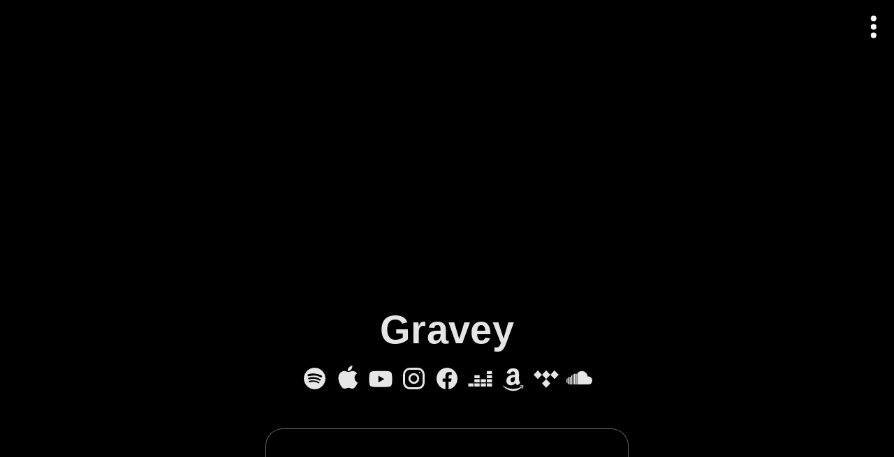

--- FILE ---
content_type: text/html; charset=utf-8
request_url: https://songwhip.com/gravey2
body_size: 16753
content:
<!DOCTYPE html><html style="background:#000" lang="en"><head><meta charSet="utf-8" data-next-head=""/><meta name="viewport" content="width=device-width" data-next-head=""/><link rel="preload" href="https://songwhip.com/cdn-cgi/image/quality=60,width=1500/https://is1-ssl.mzstatic.com/image/thumb/AMCArtistImages211/v4/9f/8c/9c/9f8c9ce5-7d09-b42d-9290-715e46d5afad/file_cropped.png/1400x1400bb.jpg" as="image" data-next-head=""/><title data-next-head="">Gravey</title><link rel="canonical" href="https://songwhip.com/gravey2" data-next-head=""/><meta name="description" content="Listen to Gravey on any music platform - Free smart music links by Songwhip" data-next-head=""/><meta property="og:type" content="website" data-next-head=""/><meta property="og:site_name" content="Songwhip" data-next-head=""/><meta property="og:title" content="Gravey" data-next-head=""/><meta property="og:description" content="Listen to Gravey on any music platform - Free smart music links by Songwhip" data-next-head=""/><meta property="og:url" content="https://songwhip.com/gravey2" data-next-head=""/><meta property="og:image" content="https://songwhip.com/cdn-cgi/image/quality=50,width=1200,height=630,fit=cover/https://is1-ssl.mzstatic.com/image/thumb/AMCArtistImages211/v4/9f/8c/9c/9f8c9ce5-7d09-b42d-9290-715e46d5afad/file_cropped.png/1400x1400bb.jpg" data-next-head=""/><meta property="og:image:width" content="1200" data-next-head=""/><meta property="og:image:height" content="630" data-next-head=""/><meta property="fb:app_id" content="620945261442606" data-next-head=""/><meta property="fb:page_id" content="1912732388996307" data-next-head=""/><meta name="twitter:card" content="summary_large_image" data-next-head=""/><meta name="twitter:site" content="@songwhip" data-next-head=""/><meta name="twitter:title" content="Gravey" data-next-head=""/><meta name="twitter:description" content="Listen to Gravey on any music platform - Free smart music links by Songwhip" data-next-head=""/><meta name="twitter:image" content="https://songwhip.com/cdn-cgi/image/quality=50,width=1200,height=630,fit=cover/https://is1-ssl.mzstatic.com/image/thumb/AMCArtistImages211/v4/9f/8c/9c/9f8c9ce5-7d09-b42d-9290-715e46d5afad/file_cropped.png/1400x1400bb.jpg" data-next-head=""/><link rel="sitemap" type="application/xml" title="Sitemap" href="/sitemap.xml" data-next-head=""/><link rel="icon" href="/_next/static/media/songwhipFavicon.external.669c2f8b.svg" data-next-head=""/><link rel="mask-icon" href="/_next/static/media/safariMaskIcon.external.e9c53a61.svg" color="#fff" data-next-head=""/><meta name="monetization" content="$ilp.gatehub.net/673226609" data-next-head=""/><link rel="alternate" hrefLang="x-default" href="https://songwhip.com/gravey2" data-next-head=""/><link rel="alternate" hrefLang="ar" href="https://songwhip.com/gravey2?lang=ar" data-next-head=""/><link rel="alternate" hrefLang="de" href="https://songwhip.com/gravey2?lang=de" data-next-head=""/><link rel="alternate" hrefLang="es" href="https://songwhip.com/gravey2?lang=es" data-next-head=""/><link rel="alternate" hrefLang="fr" href="https://songwhip.com/gravey2?lang=fr" data-next-head=""/><link rel="alternate" hrefLang="id" href="https://songwhip.com/gravey2?lang=id" data-next-head=""/><link rel="alternate" hrefLang="it" href="https://songwhip.com/gravey2?lang=it" data-next-head=""/><link rel="alternate" hrefLang="ja" href="https://songwhip.com/gravey2?lang=ja" data-next-head=""/><link rel="alternate" hrefLang="ko" href="https://songwhip.com/gravey2?lang=ko" data-next-head=""/><link rel="alternate" hrefLang="ms" href="https://songwhip.com/gravey2?lang=ms" data-next-head=""/><link rel="alternate" hrefLang="pl" href="https://songwhip.com/gravey2?lang=pl" data-next-head=""/><link rel="alternate" hrefLang="pt" href="https://songwhip.com/gravey2?lang=pt" data-next-head=""/><link rel="alternate" hrefLang="th" href="https://songwhip.com/gravey2?lang=th" data-next-head=""/><link rel="alternate" hrefLang="tr" href="https://songwhip.com/gravey2?lang=tr" data-next-head=""/><link rel="alternate" hrefLang="zh-CN" href="https://songwhip.com/gravey2?lang=zh-CN" data-next-head=""/><link rel="alternate" hrefLang="zh-TW" href="https://songwhip.com/gravey2?lang=zh-TW" data-next-head=""/><meta name="theme-color" content="#000000"/><meta name="mobile-web-app-capable" content="yes"/><meta name="apple-mobile-web-app-capable" content="yes"/><meta name="apple-mobile-web-app-status-bar-style" content="black"/><meta name="apple-mobile-web-app-title" content="Songwhip"/><link rel="apple-touch-icon" href="/apple-touch-icon.png"/><link rel="manifest" href="/manifest.json"/><script type="application/ld+json" data-next-head="">{"@context":"https://schema.org","@graph":[{"@type":"Organization","@id":"https://songwhip.com/#organization","url":"https://songwhip.com/","name":"Songwhip","image":{"@id":"https://songwhip.com/static/icons/icon-512x512.png/#image"},"logo":{"@type":"ImageObject","@id":"https://songwhip.com/static/icons/icon-512x512.png/#image","url":"https://songwhip.com/static/icons/icon-512x512.png","width":"512","height":"512","caption":"Songwhip"},"description":"Smart music links that reach every platform. Make free links to your music instantly.","sameAs":["https://facebook.com/songwhip","https://twitter.com/songwhip","https://instagram.com/songwhip"]},{"@type":"WebSite","@id":"https://songwhip.com/#website","url":"https://songwhip.com/","name":"Songwhip","potentialAction":{"@type":"SearchAction","target":"https://songwhip.com/create?q={search_term_string}","query-input":"required name=search_term_string"},"publisher":{"@id":"https://songwhip.com/#organization"}},{"@type":"ImageObject","@id":"https://songwhip.com/cdn-cgi/image/quality=50,width=1200,height=630,fit=cover/https://is1-ssl.mzstatic.com/image/thumb/AMCArtistImages211/v4/9f/8c/9c/9f8c9ce5-7d09-b42d-9290-715e46d5afad/file_cropped.png/1400x1400bb.jpg/#image","url":"https://songwhip.com/cdn-cgi/image/quality=50,width=1200,height=630,fit=cover/https://is1-ssl.mzstatic.com/image/thumb/AMCArtistImages211/v4/9f/8c/9c/9f8c9ce5-7d09-b42d-9290-715e46d5afad/file_cropped.png/1400x1400bb.jpg","caption":"Gravey"},{"@type":"BreadcrumbList","@id":"https://songwhip.com/gravey2#BreadcrumbList","numberOfItems":1,"itemListElement":[{"@type":"ListItem","position":1,"item":{"@type":"WebPage","@id":"https://songwhip.com/gravey2/#webpage","url":"https://songwhip.com/gravey2","inLanguage":"en-US","name":"Gravey"}}]},{"@type":"WebPage","@id":"https://songwhip.com/gravey2/#webpage","url":"https://songwhip.com/gravey2","inLanguage":"en-US","name":"Gravey","description":"Listen to Gravey on any music platform - Free smart music links by Songwhip","isPartOf":{"@id":"https://songwhip.com/#website"},"primaryImageOfPage":{"@id":"https://songwhip.com/cdn-cgi/image/quality=50,width=1200,height=630,fit=cover/https://is1-ssl.mzstatic.com/image/thumb/AMCArtistImages211/v4/9f/8c/9c/9f8c9ce5-7d09-b42d-9290-715e46d5afad/file_cropped.png/1400x1400bb.jpg/#image"},"breadcrumb":{"@id":"https://songwhip.com/gravey2#BreadcrumbList"}},{"@type":"MusicGroup","@id":"https://songwhip.com/gravey2/#artist","name":"Gravey","url":"https://songwhip.com/gravey2","image":{"@id":"https://songwhip.com/cdn-cgi/image/quality=50,width=1200,height=630,fit=cover/https://is1-ssl.mzstatic.com/image/thumb/AMCArtistImages211/v4/9f/8c/9c/9f8c9ce5-7d09-b42d-9290-715e46d5afad/file_cropped.png/1400x1400bb.jpg/#image"},"subjectOf":{"@id":"https://songwhip.com/gravey2/#webpage"}}]}</script><script>document.documentElement.style.setProperty('--vh',(innerHeight * 0.01)+'px');
window.__initialInnerWidth = innerWidth;
window._hs_ = history.state;</script><noscript data-n-css=""></noscript><script defer="" noModule="" src="/_next/static/chunks/polyfills-42372ed130431b0a.js"></script><script defer="" src="/_next/static/chunks/94750.d22b5260093a09cb.js"></script><script defer="" src="/_next/static/chunks/19415.ffe4a050480ca0ac.js"></script><script defer="" src="/_next/static/chunks/40963.58709638fc947999.js"></script><script defer="" src="/_next/static/chunks/42587.0a405c0639a15061.js"></script><script src="/_next/static/chunks/webpack-8410770d35df614a.js" defer=""></script><script src="/_next/static/chunks/framework-106a41ed19310265.js" defer=""></script><script src="/_next/static/chunks/main-55ed2d9ae1929b7f.js" defer=""></script><script src="/_next/static/chunks/pages/_app-3a22eee949e1f3fb.js" defer=""></script><script src="/_next/static/chunks/65812-c2a2e9375e74696b.js" defer=""></script><script src="/_next/static/chunks/88265-d6794bd2496a4c7e.js" defer=""></script><script src="/_next/static/chunks/22946-fc7fe911ad77241f.js" defer=""></script><script src="/_next/static/chunks/96681-98e9f9b75776dd7c.js" defer=""></script><script src="/_next/static/chunks/55850-1bd8807879cdb087.js" defer=""></script><script src="/_next/static/chunks/24890-1a282a773fbbffcd.js" defer=""></script><script src="/_next/static/chunks/17929-63c44fed16005243.js" defer=""></script><script src="/_next/static/chunks/64881-74320182756733ab.js" defer=""></script><script src="/_next/static/chunks/84129-fd06bbaf2ada428d.js" defer=""></script><script src="/_next/static/chunks/pages/%5Bparam1%5D-dd93a0e5fe2b0d90.js" defer=""></script><script src="/_next/static/Ynhgo_qbU0wyUrRxtSMrh/_buildManifest.js" defer=""></script><script src="/_next/static/Ynhgo_qbU0wyUrRxtSMrh/_ssgManifest.js" defer=""></script><style id="__jsx-4a3fcdcc78ab7bf9">.positionRelative.jsx-4a3fcdcc78ab7bf9{position:relative}.positionAbsolute.jsx-4a3fcdcc78ab7bf9{position:absolute}.flexRow.jsx-4a3fcdcc78ab7bf9,.flexColumn.jsx-4a3fcdcc78ab7bf9,.centerContent.jsx-4a3fcdcc78ab7bf9{display:flex}.centerContent.jsx-4a3fcdcc78ab7bf9{align-items:center;justify-content:center}.spaceBetween.jsx-4a3fcdcc78ab7bf9{justify-content:space-between}.flexRow.jsx-4a3fcdcc78ab7bf9{flex-direction:row}.flexColumn.jsx-4a3fcdcc78ab7bf9{flex-direction:column}.flexWrap.jsx-4a3fcdcc78ab7bf9{flex-wrap:wrap}.alignStart.flexRow.jsx-4a3fcdcc78ab7bf9{align-items:start}.alignCenter.flexRow.jsx-4a3fcdcc78ab7bf9{align-items:center}.justifyCenter.flexRow.jsx-4a3fcdcc78ab7bf9{justify-content:center}.alignEnd.flexRow.jsx-4a3fcdcc78ab7bf9{justify-content:flex-end}.alignStart.flexColumn.jsx-4a3fcdcc78ab7bf9{align-items:start}.alignCenter.flexColumn.jsx-4a3fcdcc78ab7bf9{justify-content:center}.alignEnd.flexColumn.jsx-4a3fcdcc78ab7bf9{align-items:flex-end}.justifyCenter.flexColumn.jsx-4a3fcdcc78ab7bf9{align-items:center}.justifyEnd.flexColumn.jsx-4a3fcdcc78ab7bf9{justify-content:flex-end}.isInline.jsx-4a3fcdcc78ab7bf9{display:inline-block}.isBlock.jsx-4a3fcdcc78ab7bf9{display:block}.flexRow.isInline.jsx-4a3fcdcc78ab7bf9,.flexColumn.isInline.jsx-4a3fcdcc78ab7bf9,.centerContent.isInline.jsx-4a3fcdcc78ab7bf9{display:inline-flex}.flexGrow.jsx-4a3fcdcc78ab7bf9{flex:1;min-width:0}.noFlexShrink.jsx-4a3fcdcc78ab7bf9{flex-shrink:0}.isCentered.jsx-4a3fcdcc78ab7bf9{margin:0 auto}.fullWidth.jsx-4a3fcdcc78ab7bf9{width:100%}.fullHeight.jsx-4a3fcdcc78ab7bf9{height:100%}.coverParent.jsx-4a3fcdcc78ab7bf9{position:absolute;left:0;top:0;right:0;bottom:0}</style><style id="__jsx-2663970515">div.jsx-2663970515{background-image:linear-gradient(0deg,rgba(0, 0, 0, 0) 0%,rgba(0, 0, 0, 0.65) 100%)}</style><style id="__jsx-14fd795d25d1431d">.isEnabled.jsx-14fd795d25d1431d{position:sticky}</style><style id="__jsx-c403794af89f82db">{line-height:1.1em;text-rendering:optimizeLegibility;-webkit-font-smoothing:antialiased;letter-spacing:.01em;word-break:break-word;cursor:default}.hyphenate.jsx-c403794af89f82db{-webkit-hyphens:auto;hyphens:auto}.withEllipsis.jsx-c403794af89f82db{text-overflow:ellipsis;overflow:hidden;white-space:nowrap}.medium.jsx-c403794af89f82db{font-weight:500}.bold.jsx-c403794af89f82db{font-weight:700}</style><style id="__jsx-4f38e74af7ee107f">*.jsx-4f38e74af7ee107f{display:block;font:inherit;background:none;border:0;padding:0;margin:0;outline:0;cursor:pointer;color:inherit;-webkit-user-select:none;user-select:none}*.jsx-4f38e74af7ee107f *{cursor:pointer!important}.withHoverOpacityFrom.jsx-4f38e74af7ee107f,.withActiveStyle.jsx-4f38e74af7ee107f{transition:opacity 500ms 100ms}.withActiveStyle.jsx-4f38e74af7ee107f:active{opacity:.5!important;transition-duration:0s!important;transition-delay:0s!important}.withHoverOpacityFrom.jsx-4f38e74af7ee107f:hover{opacity:1!important;transition-delay:0s}.withActiveStyle.jsx-4f38e74af7ee107f:active{opacity:.5!important;transition-duration:0s!important;transition-delay:0s!important}.withFocusStyle.jsx-4f38e74af7ee107f:focus-visible{filter:drop-shadow(0px 1px 8px white)}.isUnderlined.jsx-4f38e74af7ee107f{display:inline-block;color:#888;border-bottom:dotted.1em#666}.isUnderlined.withHoverStyle.jsx-4f38e74af7ee107f:hover{text-decoration:none;color:#fff}</style><style id="__jsx-6bca9cf4c4ea4bf6">a.jsx-6bca9cf4c4ea4bf6 *{cursor:pointer}.withHoverStyle.jsx-6bca9cf4c4ea4bf6:hover{text-decoration:underline;color:#fff}.isUnderlined.jsx-6bca9cf4c4ea4bf6{display:inline-block;color:#888;border-bottom:dotted.1em#666}.isUnderlined.withHoverStyle.jsx-6bca9cf4c4ea4bf6:hover{text-decoration:none;color:#fff}.withFocusStyle.jsx-6bca9cf4c4ea4bf6:focus-visible{filter:drop-shadow(0px 1px 8px white)}{}</style><style id="__jsx-9266a66a6b8f44ce">._scroller.jsx-9266a66a6b8f44ce::-webkit-scrollbar{display:none}@supports(-webkit-hyphens:none){._scroller.isMaskOverflow.withSnapping.jsx-9266a66a6b8f44ce .items{padding-right:1rem}}</style><style id="__jsx-d0dfe55a2d6e60ad">.icons.jsx-d0dfe55a2d6e60ad .Icon{transition:opacity.6s}.icons.jsx-d0dfe55a2d6e60ad:hover .Icon{opacity:.8}.icons.jsx-d0dfe55a2d6e60ad .Icon:hover{opacity:1;transform:scale(1.02);color:currentColor!important}</style><style id="__jsx-1674740714">div.jsx-1674740714{background-image:linear-gradient(0deg,rgba(0,0,0,0.34) 0%,transparent 100%)}</style><style id="__jsx-ace52da581080a9a">.jsx-ace52da581080a9a:hover .text{opacity:1!important}</style><style id="__jsx-3866751496">.pageSection:not(:first-of-type){margin-top:5.2rem}.pageSection.isGrouped:not(:first-child){margin-top:2rem}</style><style id="__jsx-1827786776">._scroller.jsx-1827786776::-webkit-scrollbar{}</style><style id="__jsx-7a345c71ad6afd37">div.jsx-7a345c71ad6afd37 .button{pointer-events:none}div.jsx-7a345c71ad6afd37 .button.float{animation:float 2s infinite;pointer-events:all}@keyframes float{0%{transform:translatey(90%)scale(.8);opacity:0}10%{opacity:1}100%{transform:translatey(-70%)scale(1);opacity:0}}</style><style id="__jsx-e2905c7fa0eeb7ba">.app.jsx-e2905c7fa0eeb7ba{position:relative;display:flex;flex-direction:column;height:100%}.banner.jsx-e2905c7fa0eeb7ba{flex-shrink:0}.content.jsx-e2905c7fa0eeb7ba{flex-grow:1;overflow:hidden;contain:strict}.drawer.jsx-e2905c7fa0eeb7ba{position:fixed;left:0;top:0;bottom:0;z-index:1;width:31rem;max-width:95%;contain:strict;visibility:hidden;transform:translatex(-100%);transition:transform 200ms}.drawer.drawerIsOpen.jsx-e2905c7fa0eeb7ba{transform:translatex(0%);visibility:visible}.backdrop.jsx-e2905c7fa0eeb7ba{position:absolute;left:0;top:0;bottom:0;right:0;z-index:1;background:rgba(255,255,255,.2);transition:opacity 300ms;pointer-events:none;visibility:hidden;opacity:0}.backdrop.drawerIsOpen.jsx-e2905c7fa0eeb7ba{pointer-events:all;visibility:visible;opacity:1}</style><style id="__jsx-ec92f7bbb39f1483">html,body{height:100%;width:100%;overflow:hidden;margin:0;padding:0;font-size:17px}#__next{height:100%}*{box-sizing:border-box}html{-webkit-text-size-adjust:100%;--default-font:-apple-system, BlinkMacSystemFont, 'Roboto', 'Oxygen', 'Ubuntu',
      'Cantarell', 'Fira Sans', 'Droid Sans', 'Helvetica Neue', sans-serif;font-family:var(--default-font);-webkit-tap-highlight-color:rgba(0,0,0,0);-webkit-font-smoothing:antialiased;font-size:10px;font-weight:300;letter-spacing:.03em}@media(min-width:390px){html{font-size:10.5px}}@media(min-width:420px){html{font-size:10.8px}}@media(min-width:600px){html{font-size:11.4px}}@media(min-width:1600px){html{font-size:12.5px}}h1,h2,h3,h4,h5,h6,p{margin:0;font:inherit}:focus{outline:0}::-moz-focus-inner{border:0}::selection{background-color:rgba(255,255,255,1);color:#000}svg,img{display:block}[role="button"],a{text-decoration:none;color:inherit;cursor:pointer}ul{padding:0;margin:0}li{list-style-type:none}b{font-weight:bold}</style></head><body><svg style="display:none"><symbol id="swlogo" viewBox="0 0 100 28"><path fill-rule="evenodd" clip-rule="evenodd" d="M75 23.9c2.1-.6 3-3 4.7-5.3C79 20.9 78 24.5 81 24c2-.7 3.6-3.2 4.7-4.7l-3 6.5c-.5 1.3 2.1 2.4 2.9 1.4l3.1-7c3.9 5.5 14.5-8.9 10.3-12.5-1.6-1-6.3 4.6-7.6 6.5-.3.5-.5.5-.3 0 .4-.7 3.4-5 3.5-5.4 0-.9-2.2-1.4-2.8-1l-3.6 6.5c-3 4.3-5 6.7-6 7.4-.4.4-.7.2-.5-.3 1.2-4.2 3.6-8.4 6.3-12 .7-.6-2-1.6-2.7-1.2-3 4.3-5 9-9.1 13.3-.4.2-.8.4-.6-.3 1.3-4.4 3.6-8.4 6.2-12 .5-1-1.3-1.3-1.9-1.3-3.4.3-5.7 4.2-7.3 6.3-.2.3-.4 0-.2-.3 2-3.9 4.5-7.8 7.6-11.7.6-.6-2-1.7-2.7-1.3a77.6 77.6 0 00-10.8 19.1c-.5 1.2 2.4 2.6 2.7 1.5 2.6-4.5 4.5-8 7.7-11 .8-.6-2.4 5.4-3 6.6-.6 1.4-3.4 7.2 1.1 6.7zm21.6-14c-1.8 1.4-3 3.1-4 4.4a65.5 65.5 0 00-3.5 5.2c2.8 3.4 9.6-10 7.5-9.7zM3.3 24.6c-1.5-.7-3.3-2.2-3.3-4 0-3.4 10.3-4.9 13-5.1-.6-3-3.7-5-3.7-8.2 0-4.8 12.9-7.8 13.1-3.1 0 1.5-2.4 3.3-4 3.8-.2 0 0-.2 0-.3 1.6-1.7 3.3-4 0-4-2.3 0-5.2 1.6-5.2 4.1 0 2.7 2.5 5 3.2 7.4H19c1.3-2.6 5-8.2 8.8-7.1 1-.3 2.3.7 2.3 1.8 0 3.4-4.5 12.4-9.3 12.4-3-.8-3.3-3.6-2.2-6l-2 .1c.4 1.4-.4 3-1 4-2.1 3.7-8.8 5.7-12.3 4.2zM4.7 23c-4-.5-.9-3 .8-3.8 1.9-1 4.3-1.7 7.3-2.3-.5 3.9-4.5 6-8.1 6zM27.4 9.3c.8 0-1.3 9-6.2 11.3C18.5 19 25 10 27.4 9.3zM55.2 8.7c.7-.6-2-1.7-2.6-1.3l-.5.9c-1-1-2-1.4-3.3-1.2-2.8 1.2-5.1 4.5-6.2 7-.4.5-5.1 7.7-5.7 7-.8-1 3.6-8.8 6.2-12.4.4-1-1.3-1.3-2-1.3-1.6 0-4 2-7 6-.3.2-.4 0-.3-.3a77 77 0 012.6-4.4c.4-1-2-2-2.5-1.2-2.3 4-4.3 8-6.3 12.5-.4 1.3 2.2 2.2 2.7 1 .7-1.4 1.9-3.3 3.6-5.6 1-1.5 3-4.6 4.8-5.7.6-.2-1 1.5-3.4 6.9-.6 1.3-3.3 7.2 1 6.6.8-.2 1.9-1.2 3.3-3.2l2.1-3.3c-.1 1.2-.2 2.6 1 3.2-2 .9-2.9 2-2.9 3.3 0 2.5 2 4.6 4.8 2.7 5-3.5 4.6-9.6 10.6-17.2zm-10.6 8.6c0 .2 0 .4.3.3 2.6-2.3 4.5-5.4 6.5-8.3.2-.4-.2-.7-.6-.5-3.3 1.8-5.8 6-6.2 8.5zm4-2c.3-.6-.3-.2-.5 0l-2.6 3.4c-.4.5-1 1.3-1.7 1.4-.3.3-3.5 3.8-1.7 4.5 2.3-1 5.5-7.6 6.5-9.3z"></path><path d="M68.6 8c.4-.5 2 1.5 1.3 2.7-4.7 7.2-6.8 11-9.8 11.7-2 .6-2.4-1-2-3.4-1.1 1.3-6.3 6.1-6.1 1.3.7-4.6 2.7-8.4 5-12.1.6-.4 3.5-.2 3 .6-2.4 3-4.1 7.2-5 10.8 0 .3.1.7.4.4 1.3-1.2 2.5-2.4 3.5-3.7 1-3 2.4-5.7 4.1-8.1.5-.4 3.2-.4 2.9.7a13 13 0 01-2.8 4.5c-1 2-1.7 4-2.2 6.2 0 .5.3.6.7.4 3-3.7 4.6-7 7-12zM89.6 5.4c2.3 0 3.4-3.7.8-3.7-2.6 0-3.4 3.7-.8 3.7z"></path></symbol></svg><div id="__next"><div style="color:hsl(255,0%,90%);background:rgba(0,0,0,1)" class="jsx-e2905c7fa0eeb7ba app"><div class="jsx-e2905c7fa0eeb7ba content"><div data-testid="itemPage desktopSingleColumnLayout artistPage" class="jsx-4a3fcdcc78ab7bf9 positionRelative fullHeight" style="background:#000;color:#fff"><div data-testid="pageScroller" class="jsx-4a3fcdcc78ab7bf9 positionRelative fullHeight" style="position:relative;z-index:0"><div class="jsx-4a3fcdcc78ab7bf9 coverParent" style="z-index:0"><div style="position:relative;background:#000;overflow:hidden;height:100%"><div style="position:relative;will-change:opacity,transform;overflow:hidden;height:100vh"><div class="jsx-4a3fcdcc78ab7bf9 coverParent" style="background-color:#000;-webkit-mask-image:linear-gradient(rgba(0,0,0,0.85) 0%, rgba(0,0,0,0) 100%)" title="Music artwork background image" data-testid="backgroundImage"><div style="filter:saturate(.92);position:relative;width:100%;height:100%;background-position:50% 40%;background-size:cover;transition-property:opacity;transition-duration:400ms;opacity:0;background-image:url(https://songwhip.com/cdn-cgi/image/quality=60,width=1500/https://is1-ssl.mzstatic.com/image/thumb/AMCArtistImages211/v4/9f/8c/9c/9f8c9ce5-7d09-b42d-9290-715e46d5afad/file_cropped.png/1400x1400bb.jpg), linear-gradient(0deg,rgba(0,0,0,.01) 0%,rgba(0,0,0,.01) 100%)"></div><img alt="" loading="lazy" width="0" height="0" decoding="async" data-nimg="1" style="color:transparent" src="https://songwhip.com/cdn-cgi/image/quality=60,width=1500/https://is1-ssl.mzstatic.com/image/thumb/AMCArtistImages211/v4/9f/8c/9c/9f8c9ce5-7d09-b42d-9290-715e46d5afad/file_cropped.png/1400x1400bb.jpg"/></div></div></div></div><div data-testid="scroller" style="position:relative;z-index:0;height:100%;contain:strict;overflow-y:auto;overflow-x:hidden;-webkit-overflow-scrolling:touch;overscroll-behavior:none" class="jsx-1827786776 _scroller"><div class="jsx-4a3fcdcc78ab7bf9 flexColumn" style="min-height:100%;padding-bottom:0"><div class="jsx-4a3fcdcc78ab7bf9 flexColumn flexGrow" style="background:linear-gradient(180deg, transparent 0%, transparent 100vh, #000 100%)"><div style="margin-top:-8rem;margin-bottom:-2rem;pointer-events:none;top:0;z-index:1" class="jsx-14fd795d25d1431d isEnabled"><div style="height:10rem" class="jsx-2663970515 jsx-4a3fcdcc78ab7bf9"></div></div><div class="jsx-4a3fcdcc78ab7bf9" style="flex-grow:1;flex-shrink:0;position:relative"><div style="margin:0 auto;padding:0 1.4rem 10rem;max-width:48rem;box-sizing:content-box" class="jsx-3866751496"><div class="jsx-4a3fcdcc78ab7bf9 centerContent" style="margin:0px 0px 2rem 0px;min-height:60vh"></div><section id="section0" data-testid="pageSection" class="pageSection isFirstSection" style="scroll-margin-top:20vh"><div data-testid="pageTitleSection"><div style="max-width:14em;font-size:min(4.9rem, max(4.2rem, 7vw))" class="jsx-c403794af89f82db jsx-4a3fcdcc78ab7bf9 isCentered"><h1 style="padding:0px 1rem 0px 1rem;margin-top:-.2em;margin-bottom:-0.02em;padding-bottom:0.02em;text-wrap:balance;overflow-wrap:anywhere;font-size:1em;font-weight:700;opacity:0.9;color:#fff;text-align:center;line-height:1.05;text-shadow:rgba(0, 0, 0, 0.1) 0 0 .05em,rgba(0, 0, 0, 0.2) 0 .01em .1em" data-testid="title" class="jsx-c403794af89f82db jsx-4a3fcdcc78ab7bf9">Gravey</h1></div></div></section><section id="section1" data-testid="pageSection" class="pageSection isGrouped" style="scroll-margin-top:20vh"><div data-testid="iconLinksSection" style="color:hsl(255,0%,90%)" class="jsx-d0dfe55a2d6e60ad icons"><div style="top:2rem;z-index:1" class="jsx-14fd795d25d1431d "></div><div class="jsx-4a3fcdcc78ab7bf9 positionRelative" style="margin:1.25rem 0px -0.5rem 0px"><div data-testid="scroller" style="position:relative;z-index:0;overflow-x:auto;overflow-y:hidden;height:100%;-webkit-overflow-scrolling:touch;padding:0 1rem;line-height:0" class="jsx-9266a66a6b8f44ce _scroller isMaskOverflow"><div class="items jsx-4a3fcdcc78ab7bf9" style="display:inline-flex;min-width:100%;height:100%;justify-content:center;vertical-align:top;align-items:center;padding:0 .5rem"><a href="https://open.spotify.com/artist/0V3lnds0I0CyZ2FNzs7upG" style="margin:0px .15em 0px .15em;color:rgba(255, 255, 255, 0.9);font-size:3.2rem" data-testid="iconButton spotify" title="Spotify" aria-label="Spotify" class="jsx-6bca9cf4c4ea4bf6 jsx-4f38e74af7ee107f jsx-4a3fcdcc78ab7bf9 withFocusStyle withActiveStyle withFocusStyle"><svg style="fill:currentColor;color:currentColor;width:1em;height:1em" class="Icon jsx-4a3fcdcc78ab7bf9" viewBox="0 0 24 24"><path fill-rule="evenodd" clip-rule="evenodd" d="M2 12a10 10 0 1 1 20 0 10 10 0 0 1-20 0Zm13.5 4.4c.6.5 1.5-.6.6-1.2a12.5 12.5 0 0 0-9.2-1c-.7.1-.6 1.3.1 1.3 3-.5 5.6-.9 8.5.9Zm1-2.5c-3.5-1.9-6-1.9-9.7-1.1-1 0-1-1.3-.2-1.6a14 14 0 0 1 10.7 1.3c.7.5.3 1.8-.8 1.4Zm1.1-3c1 .7 2-1 1-1.6A16.7 16.7 0 0 0 6 8c-1 .4-.5 2 .3 1.9 4.1-1 8-1 11.3 1Z"></path></svg></a><a href="https://music.apple.com/us/artist/gravey/1643744403?app=music" style="margin:0px .15em 0px .15em;color:rgba(255, 255, 255, 0.9);font-size:3.2rem" data-testid="iconButton itunes" title="Apple Music" aria-label="Apple Music" class="jsx-6bca9cf4c4ea4bf6 jsx-4f38e74af7ee107f jsx-4a3fcdcc78ab7bf9 withFocusStyle withActiveStyle withFocusStyle"><svg style="fill:currentColor;color:currentColor;width:1em;height:1em" class="Icon jsx-4a3fcdcc78ab7bf9" viewBox="0 0 24 24"><path d="M11.9306 5.17198C14.4999 5.2529 16.6547 2.45728 16.2939 0C13.8942 0.164549 11.4702 2.68591 11.9306 5.17198ZM20.0797 18.3808C20.7299 17.394 20.9708 16.8923 21.4758 15.7734C17.8089 14.3871 17.2181 9.20197 20.8487 7.21503C19.7397 5.83209 18.1851 5.03336 16.7197 5.03336C14.7757 5.03336 13.9571 5.95751 12.6105 5.95751C11.221 5.95751 10.1648 5.03666 8.48809 5.03666C6.83781 5.03666 5.08191 6.04003 3.97292 7.74972C2.40515 10.1591 2.6725 14.6908 5.21063 18.5558C6.11828 19.9321 7.32959 21.4867 8.91056 21.4999C9.56671 21.506 10.0039 21.3118 10.4767 21.1019C11.9011 20.4693 13.3523 20.4465 14.7742 21.097C15.234 21.3073 15.6609 21.5027 16.3104 21.4966C17.8947 21.4867 19.1753 19.7638 20.0797 18.3808Z"></path></svg></a><a href="https://www.youtube.com/channel/UCgWstYB2pZ5GXILAyxpxH7g" style="margin:0px .15em 0px .15em;color:rgba(255, 255, 255, 0.9);font-size:3.2rem" data-testid="iconButton youtube" title="YouTube" aria-label="YouTube" class="jsx-6bca9cf4c4ea4bf6 jsx-4f38e74af7ee107f jsx-4a3fcdcc78ab7bf9 withFocusStyle withActiveStyle withFocusStyle"><svg style="fill:currentColor;color:currentColor;width:1em;height:1em" class="Icon jsx-4a3fcdcc78ab7bf9" viewBox="0 0 24 24"><path d="M9.75 15.67V9.33l5.75 3.17-5.75 3.17Zm12.79-8.33c-.25-.92-1-1.65-1.94-1.9C18.88 5 12 5 12 5s-6.88 0-8.6.45a2.7 2.7 0 0 0-1.94 1.9C1 9 1 12.5 1 12.5s0 3.49.46 5.16c.25.92 1 1.65 1.94 1.9C5.12 20 12 20 12 20s6.88 0 8.6-.45a2.7 2.7 0 0 0 1.94-1.9C23 16 23 12.5 23 12.5s0-3.49-.46-5.16Z"></path></svg></a><a href="https://www.instagram.com/gravey_official/" style="margin:0px .15em 0px .15em;color:rgba(255, 255, 255, 0.9);font-size:3.2rem" data-testid="iconButton instagram" title="Instagram" aria-label="Instagram" class="jsx-6bca9cf4c4ea4bf6 jsx-4f38e74af7ee107f jsx-4a3fcdcc78ab7bf9 withFocusStyle withActiveStyle withFocusStyle"><svg style="fill:currentColor;color:currentColor;width:1em;height:1em" class="Icon jsx-4a3fcdcc78ab7bf9" viewBox="0 0 24 24"><path d="M15.75 2h-7.5A6.25 6.25 0 0 0 2 8.25v7.5C2 19.2 4.8 22 8.25 22h7.5C19.2 22 22 19.2 22 15.75v-7.5C22 4.8 19.2 2 15.75 2Zm4.38 13.75a4.38 4.38 0 0 1-4.38 4.38h-7.5a4.38 4.38 0 0 1-4.38-4.38v-7.5a4.38 4.38 0 0 1 4.38-4.38h7.5a4.38 4.38 0 0 1 4.38 4.38v7.5Z"></path><path d="M12 7a5 5 0 1 0 0 10 5 5 0 0 0 0-10Zm0 8.13a3.13 3.13 0 1 1 0-6.26 3.13 3.13 0 0 1 0 6.26Zm5.38-9.17c.85 0 .85 1.33 0 1.33-.86 0-.86-1.33 0-1.33Z"></path></svg></a><a href="https://www.facebook.com/GraveyBabies/" style="margin:0px .15em 0px .15em;color:rgba(255, 255, 255, 0.9);font-size:3.2rem" data-testid="iconButton facebook" title="Facebook" aria-label="Facebook" class="jsx-6bca9cf4c4ea4bf6 jsx-4f38e74af7ee107f jsx-4a3fcdcc78ab7bf9 withFocusStyle withActiveStyle withFocusStyle"><svg style="fill:currentColor;color:currentColor;width:1em;height:1em" class="Icon jsx-4a3fcdcc78ab7bf9" viewBox="0 0 24 24"><path d="M22 12.06C22 6.5 17.52 2 12 2S2 6.5 2 12.06c0 5.02 3.66 9.18 8.44 9.94v-7.03H7.9v-2.9h2.54V9.83c0-2.52 1.49-3.91 3.77-3.91 1.1 0 2.24.2 2.24.2V8.6H15.2c-1.24 0-1.63.78-1.63 1.57v1.9h2.78l-.45 2.9h-2.33V22A10.05 10.05 0 0 0 22 12.06Z"></path></svg></a><a href="https://www.deezer.com/artist/9660740" style="margin:0px .15em 0px .15em;color:rgba(255, 255, 255, 0.9);font-size:3.2rem" data-testid="iconButton deezer" title="Deezer" aria-label="Deezer" class="jsx-6bca9cf4c4ea4bf6 jsx-4f38e74af7ee107f jsx-4a3fcdcc78ab7bf9 withFocusStyle withActiveStyle withFocusStyle"><svg style="fill:currentColor;color:currentColor;width:1em;height:1em" class="Icon jsx-4a3fcdcc78ab7bf9" viewBox="0 0 24 24"><path d="M23 5h-4.8v2.8H23V5Zm0 3.9h-4.8v2.7H23V9Zm0 3.8h-4.8v2.8H23v-2.8ZM5.8 16.6H1v2.8h4.8v-2.8Zm5.7 0H6.7v2.8h4.8v-2.8Zm5.8 0h-4.8v2.8h4.8v-2.8Zm5.7 0h-4.8v2.8H23v-2.8Zm-5.7-3.9h-4.8v2.8h4.8v-2.8Zm-5.8 0H6.7v2.8h4.8v-2.8Zm0-3.8H6.7v2.7h4.8V9Z"></path></svg></a><a href="https://music.amazon.com/artists/B01AH0M01Y" style="margin:0px .15em 0px .15em;color:rgba(255, 255, 255, 0.9);font-size:3.2rem" data-testid="iconButton amazonMusic" title="Amazon Music" aria-label="Amazon Music" class="jsx-6bca9cf4c4ea4bf6 jsx-4f38e74af7ee107f jsx-4a3fcdcc78ab7bf9 withFocusStyle withActiveStyle withFocusStyle"><svg style="fill:currentColor;color:currentColor;width:1em;height:1em" class="Icon jsx-4a3fcdcc78ab7bf9" viewBox="0 0 24 24"><path fill-rule="evenodd" d="M11.08 15.54c-1.06 0-1.68-.81-1.68-2 0-2.37 2.11-2.8 4.12-2.8 0 1.74-.05 4.8-2.44 4.8Zm5.23 2.56a.57.57 0 0 1-.66.06c-.92-.76-1.08-1.12-1.59-1.85-2.54 3.22-8.7 2.84-8.7-2.3 0-4.61 4.65-5.5 8.15-5.48 0 0 .13-1.7-.33-2.37-.97-1.46-3.46-.6-3.78.94-.05.25-.23.5-.48.51l-2.69-.3c-.22-.04-.48-.22-.41-.57.62-3.26 3.56-4.24 6.2-4.24 1.34 0 3.06.4 4.16 1.38 1.85 1.62 1.06 6.86 1.22 9.08 0 1.3.54 1.87 1.05 2.57.18.25.21.55-.01.73L16.3 18.1Zm3.12 1.74A16.09 16.09 0 0 1 2.3 18.5c-.25-.18-.42.14-.22.37 4.42 5.16 12.44 6.44 17.65 1.6.36-.33.05-.83-.31-.63Zm.58 1.94c-.08.2.1.28.28.13 1.17-.98 1.47-3.04 1.23-3.34-.24-.29-2.29-.54-3.54.34-.2.13-.16.32.06.3.7-.1 2.27-.28 2.55.08.28.36-.31 1.83-.58 2.49Z"></path></svg></a><a href="https://listen.tidal.com/artist/49354943" style="margin:0px .15em 0px .15em;color:rgba(255, 255, 255, 0.9);font-size:3.2rem" data-testid="iconButton tidal" title="Tidal" aria-label="Tidal" class="jsx-6bca9cf4c4ea4bf6 jsx-4f38e74af7ee107f jsx-4a3fcdcc78ab7bf9 withFocusStyle withActiveStyle withFocusStyle"><svg style="fill:currentColor;color:currentColor;width:1em;height:1em" class="Icon jsx-4a3fcdcc78ab7bf9" viewBox="0 0 24 24"><path d="M4.02 4.5 0 8.52l4 3.99 4-3.99L4.01 4.5Z"></path><path d="M11.98 4.5 7.99 8.52l4 3.99L16 8.48 11.98 4.5Zm8 0L24 8.53l-4 3.98-4-4.03 3.98-3.98ZM8.01 16.53l4 3.97 3.99-4-4-4-4 4.04Z"></path></svg></a><a href="https://soundcloud.com/gravey_official?utm_medium=api&amp;utm_campaign=social_sharing&amp;utm_source=id_311646&amp;id=921411388" style="margin:0px .15em 0px .15em;color:rgba(255, 255, 255, 0.9);font-size:3.2rem" data-testid="iconButton soundcloud" title="SoundCloud" aria-label="SoundCloud" class="jsx-6bca9cf4c4ea4bf6 jsx-4f38e74af7ee107f jsx-4a3fcdcc78ab7bf9 withFocusStyle withActiveStyle withFocusStyle"><svg style="fill:currentColor;color:currentColor;width:1em;height:1em" class="Icon jsx-4a3fcdcc78ab7bf9" viewBox="0 0 24 24"><path d="M10.08 7.34c2.8-4.21 9.19-2.15 9.6 2.75 5.32-.59 5.83 7.41.72 7.41H10.08V7.34ZM7.2 7.6c.29-.05.62-.09.96-.09v10H7.2V7.6Zm1.44-.09v10h.96V7.75c-.29-.1-.62-.2-.96-.25Zm-2.88.75c.29-.2.62-.35.96-.5v9.75h-.96V8.25Zm-.48.4c-.38.36-.72.8-.96 1.3v7.55h.96V8.66Zm-2.4 1.9c.28-.1.68-.1.96 0v6.95c-.3 0-.67.05-.96-.05v-6.9Zm-.48.1c-.34.1-.67.26-.96.5v5.7c.29.2.62.4.96.5v-6.7Zm-1.44 5.8v-4.9a3.68 3.68 0 0 0 0 4.9Z"></path></svg></a></div></div></div></div></section><section id="section2" data-testid="pageSection" class="pageSection" style="scroll-margin-top:20vh"><div data-testid="carousel" style="position:relative;z-index:0;will-change:opacity"><div style="position:relative;z-index:1;border-radius:2.2rem;overflow:hidden;border:solid 1px rgba(255, 255, 255, 0.4);background:#000;margin:0 1.2rem 2rem"><div class="jsx-4a3fcdcc78ab7bf9" style="transition-property:opacity,transform;transition-duration:1200ms;transition-delay:0ms;opacity:0.2"><div style="overflow:hidden"><div data-testid="carouselSwiper"><ul class="jsx-4a3fcdcc78ab7bf9 flexRow" style="width:100.03%;will-change:transform"><li style="width:100%;flex-shrink:0"><a href="https://songwhip.com/gravey2/whats-his-name" style="opacity:0.9;padding-bottom:92%;user-select:none" data-testid="carouselItem" class="jsx-6bca9cf4c4ea4bf6 jsx-4f38e74af7ee107f jsx-4a3fcdcc78ab7bf9 flexRow positionRelative fullHeight withFocusStyle withHoverOpacityFrom withFocusStyle"><div class="jsx-4a3fcdcc78ab7bf9" style="position:absolute;z-index:1;overflow:hidden;background:#000;width:100%;height:100%;top:0;left:0"><div class="jsx-4a3fcdcc78ab7bf9" style="width:100%;height:100%;box-sizing:border-box;transition-property:opacity,transform;transition-duration:600ms;transition-delay:0ms;opacity:0"><img draggable="false" alt="" referrerPolicy="no-referrer" loading="lazy" width="0" height="0" decoding="async" data-nimg="1" style="color:transparent;display:block;width:100%;height:100%;object-fit:cover;object-position:50% 50%;user-select:none;filter:saturate(.8) brightness(.95)" src="https://songwhip.com/cdn-cgi/image/quality=60,width=1000/https://is1-ssl.mzstatic.com/image/thumb/Music211/v4/f2/86/03/f2860353-5724-2dde-2501-5e5fa7a7f0c4/artwork.jpg/1400x1400bb.jpg"/></div></div><div style="padding:2rem 2rem 2rem 2rem;height:50%;z-index:2;right:0;bottom:0;left:0" class="jsx-1674740714 jsx-4a3fcdcc78ab7bf9 flexRow positionAbsolute"><div style="margin:auto 0px 0px 0px;font-size:1.7rem;font-weight:700;opacity:0.9;color:#fff;text-align:center;text-shadow:0 0 .3em rgba(0,0,0,0.4);letter-spacing:0.01em" class="jsx-c403794af89f82db text jsx-4a3fcdcc78ab7bf9 fullWidth bold withEllipsis">What&#x27;s His Name? · 2025</div></div></a></li></ul></div></div></div></div></div></section><section id="videos" data-testid="pageSection" class="pageSection" style="scroll-margin-top:20vh"></section><section id="releases" data-testid="pageSection" class="pageSection" style="scroll-margin-top:20vh"><div data-testid="releases" class="jsx-4a3fcdcc78ab7bf9"><div><div style="top:2rem;z-index:1" class="jsx-14fd795d25d1431d "><h2 style="margin:0px 0px 2.3rem 0px;user-select:none;font-size:1.95rem;color:rgba(255, 255, 255, 0.8);text-align:center;text-shadow:0 0.01em 0.15em rgba(0, 0, 0, 0.6)" class="jsx-c403794af89f82db jsx-4a3fcdcc78ab7bf9">Latest releases</h2></div><div class="jsx-4a3fcdcc78ab7bf9 positionRelative"><div style="position:relative;margin:-.8rem -.55rem;padding:0 1.2rem"><div class="jsx-4a3fcdcc78ab7bf9 positionRelative"><div data-testid="scroller" style="position:relative;z-index:0;overflow-x:auto;overflow-y:hidden;height:100%;-webkit-overflow-scrolling:touch;line-height:0" class="jsx-9266a66a6b8f44ce _scroller"><div class="items jsx-4a3fcdcc78ab7bf9" style="display:inline-flex;min-width:100%;height:100%;justify-content:center;vertical-align:top;align-items:center;width:300%"><li class="jsx-4a3fcdcc78ab7bf9 noFlexShrink" style="padding:.8rem .55rem .8rem .55rem;max-width:33%;width:8.333333333333334%"><a href="https://songwhip.com/gravey2/whats-his-name" style="opacity:0.8" data-testid="releasesItem" class="jsx-6bca9cf4c4ea4bf6 jsx-4f38e74af7ee107f jsx-ace52da581080a9a jsx-4a3fcdcc78ab7bf9 positionRelative withFocusStyle withActiveStyle withHoverOpacityFrom withFocusStyle"><div class="image" style="position:relative;border-radius:1.6rem;overflow:hidden;background:rgba(255, 255, 255, 0.04);border:1px solid rgba(255, 255, 255, 0.2)"><div class="jsx-4a3fcdcc78ab7bf9" style="position:relative;z-index:1;overflow:hidden;border-radius:1.6rem;pointer-events:none"><div class="jsx-4a3fcdcc78ab7bf9" style="width:100%;padding-bottom:100%;transition-property:opacity,transform;transition-duration:600ms;transition-delay:0ms;opacity:0"><img draggable="false" alt="" referrerPolicy="no-referrer" loading="lazy" width="0" height="0" decoding="async" data-nimg="1" style="color:transparent;display:block;width:100%;height:100%;object-fit:cover;object-position:50% 50%;position:absolute;right:0;left:0;bottom:0;top:0;z-index:0;filter:saturate(0.66)" src="https://songwhip.com/cdn-cgi/image/quality=40,width=300/https://is1-ssl.mzstatic.com/image/thumb/Music211/v4/f2/86/03/f2860353-5724-2dde-2501-5e5fa7a7f0c4/artwork.jpg/1400x1400bb.jpg"/></div></div></div><div style="padding:0.7rem 0.5rem 0px 0.5rem;font-size:12px;color:#fff;text-align:center;line-height:1.3em;display:-webkit-box;-webkit-line-clamp:1;-webkit-box-orient:vertical;overflow:hidden" class="jsx-c403794af89f82db text jsx-4a3fcdcc78ab7bf9">What&#x27;s His Name?</div></a></li><li class="jsx-4a3fcdcc78ab7bf9 noFlexShrink" style="padding:.8rem .55rem .8rem .55rem;max-width:33%;width:8.333333333333334%"><a href="https://songwhip.com/gravey2/time-bomb" style="opacity:0.8" data-testid="releasesItem" class="jsx-6bca9cf4c4ea4bf6 jsx-4f38e74af7ee107f jsx-ace52da581080a9a jsx-4a3fcdcc78ab7bf9 positionRelative withFocusStyle withActiveStyle withHoverOpacityFrom withFocusStyle"><div class="image" style="position:relative;border-radius:1.6rem;overflow:hidden;background:rgba(255, 255, 255, 0.04);border:1px solid rgba(255, 255, 255, 0.2)"><div class="jsx-4a3fcdcc78ab7bf9" style="position:relative;z-index:1;overflow:hidden;border-radius:1.6rem;pointer-events:none"><div class="jsx-4a3fcdcc78ab7bf9" style="width:100%;padding-bottom:100%;transition-property:opacity,transform;transition-duration:600ms;transition-delay:0ms;opacity:0"><img draggable="false" alt="" referrerPolicy="no-referrer" loading="lazy" width="0" height="0" decoding="async" data-nimg="1" style="color:transparent;display:block;width:100%;height:100%;object-fit:cover;object-position:50% 50%;position:absolute;right:0;left:0;bottom:0;top:0;z-index:0;filter:saturate(0.66)" src="https://songwhip.com/cdn-cgi/image/quality=40,width=300/https://is1-ssl.mzstatic.com/image/thumb/Music221/v4/9e/b4/fb/9eb4fbff-7f1b-20c5-bebe-38372d270bba/artwork.jpg/1400x1400bb.jpg"/></div></div></div><div style="padding:0.7rem 0.5rem 0px 0.5rem;font-size:12px;color:#fff;text-align:center;line-height:1.3em;display:-webkit-box;-webkit-line-clamp:1;-webkit-box-orient:vertical;overflow:hidden" class="jsx-c403794af89f82db text jsx-4a3fcdcc78ab7bf9">Time Bomb</div></a></li><li class="jsx-4a3fcdcc78ab7bf9 noFlexShrink" style="padding:.8rem .55rem .8rem .55rem;max-width:33%;width:8.333333333333334%"><a href="https://songwhip.com/gravey2/leave-this-town" style="opacity:0.8" data-testid="releasesItem" class="jsx-6bca9cf4c4ea4bf6 jsx-4f38e74af7ee107f jsx-ace52da581080a9a jsx-4a3fcdcc78ab7bf9 positionRelative withFocusStyle withActiveStyle withHoverOpacityFrom withFocusStyle"><div class="image" style="position:relative;border-radius:1.6rem;overflow:hidden;background:rgba(255, 255, 255, 0.04);border:1px solid rgba(255, 255, 255, 0.2)"><div class="jsx-4a3fcdcc78ab7bf9" style="position:relative;z-index:1;overflow:hidden;border-radius:1.6rem;pointer-events:none"><div class="jsx-4a3fcdcc78ab7bf9" style="width:100%;padding-bottom:100%;transition-property:opacity,transform;transition-duration:600ms;transition-delay:0ms;opacity:0"><img draggable="false" alt="" referrerPolicy="no-referrer" loading="lazy" width="0" height="0" decoding="async" data-nimg="1" style="color:transparent;display:block;width:100%;height:100%;object-fit:cover;object-position:50% 50%;position:absolute;right:0;left:0;bottom:0;top:0;z-index:0;filter:saturate(0.66)" src="https://songwhip.com/cdn-cgi/image/quality=40,width=300/https://is1-ssl.mzstatic.com/image/thumb/Music221/v4/04/cd/ce/04cdce1e-ff17-7c1b-d890-392f6b99de46/artwork.jpg/1400x1400bb.jpg"/></div></div></div><div style="padding:0.7rem 0.5rem 0px 0.5rem;font-size:12px;color:#fff;text-align:center;line-height:1.3em;display:-webkit-box;-webkit-line-clamp:1;-webkit-box-orient:vertical;overflow:hidden" class="jsx-c403794af89f82db text jsx-4a3fcdcc78ab7bf9">Leave This Town</div></a></li><li class="jsx-4a3fcdcc78ab7bf9 noFlexShrink" style="padding:.8rem .55rem .8rem .55rem;max-width:33%;width:8.333333333333334%"><a href="https://songwhip.com/gravey2/for-the-first-time" style="opacity:0.8" data-testid="releasesItem" class="jsx-6bca9cf4c4ea4bf6 jsx-4f38e74af7ee107f jsx-ace52da581080a9a jsx-4a3fcdcc78ab7bf9 positionRelative withFocusStyle withActiveStyle withHoverOpacityFrom withFocusStyle"><div class="image" style="position:relative;border-radius:1.6rem;overflow:hidden;background:rgba(255, 255, 255, 0.04);border:1px solid rgba(255, 255, 255, 0.2)"><div class="jsx-4a3fcdcc78ab7bf9" style="position:relative;z-index:1;overflow:hidden;border-radius:1.6rem;pointer-events:none"><div class="jsx-4a3fcdcc78ab7bf9" style="width:100%;padding-bottom:100%;transition-property:opacity,transform;transition-duration:600ms;transition-delay:0ms;opacity:0"><img draggable="false" alt="" referrerPolicy="no-referrer" loading="lazy" width="0" height="0" decoding="async" data-nimg="1" style="color:transparent;display:block;width:100%;height:100%;object-fit:cover;object-position:50% 50%;position:absolute;right:0;left:0;bottom:0;top:0;z-index:0;filter:saturate(0.66)" src="https://songwhip.com/cdn-cgi/image/quality=40,width=300/https://is1-ssl.mzstatic.com/image/thumb/Music211/v4/3c/50/7c/3c507c6f-b401-bbba-c46a-9e5d0a9d1cc2/artwork.jpg/1400x1400bb.jpg"/></div></div></div><div style="padding:0.7rem 0.5rem 0px 0.5rem;font-size:12px;color:#fff;text-align:center;line-height:1.3em;display:-webkit-box;-webkit-line-clamp:1;-webkit-box-orient:vertical;overflow:hidden" class="jsx-c403794af89f82db text jsx-4a3fcdcc78ab7bf9">For The First Time</div></a></li><li class="jsx-4a3fcdcc78ab7bf9 noFlexShrink" style="padding:.8rem .55rem .8rem .55rem;max-width:33%;width:8.333333333333334%"><a href="https://songwhip.com/gravey2/loving-you" style="opacity:0.8" data-testid="releasesItem" class="jsx-6bca9cf4c4ea4bf6 jsx-4f38e74af7ee107f jsx-ace52da581080a9a jsx-4a3fcdcc78ab7bf9 positionRelative withFocusStyle withActiveStyle withHoverOpacityFrom withFocusStyle"><div class="image" style="position:relative;border-radius:1.6rem;overflow:hidden;background:rgba(255, 255, 255, 0.04);border:1px solid rgba(255, 255, 255, 0.2)"><div class="jsx-4a3fcdcc78ab7bf9" style="position:relative;z-index:1;overflow:hidden;border-radius:1.6rem;pointer-events:none"><div class="jsx-4a3fcdcc78ab7bf9" style="width:100%;padding-bottom:100%;transition-property:opacity,transform;transition-duration:600ms;transition-delay:0ms;opacity:0"><img draggable="false" alt="" referrerPolicy="no-referrer" loading="lazy" width="0" height="0" decoding="async" data-nimg="1" style="color:transparent;display:block;width:100%;height:100%;object-fit:cover;object-position:50% 50%;position:absolute;right:0;left:0;bottom:0;top:0;z-index:0;filter:saturate(0.66)" src="https://songwhip.com/cdn-cgi/image/quality=40,width=300/https://is1-ssl.mzstatic.com/image/thumb/Music221/v4/d0/02/2d/d0022da2-1dd9-6ce3-5dcf-88060db3e125/artwork.jpg/1400x1400bb.jpg"/></div></div></div><div style="padding:0.7rem 0.5rem 0px 0.5rem;font-size:12px;color:#fff;text-align:center;line-height:1.3em;display:-webkit-box;-webkit-line-clamp:1;-webkit-box-orient:vertical;overflow:hidden" class="jsx-c403794af89f82db text jsx-4a3fcdcc78ab7bf9">Loving You</div></a></li><li class="jsx-4a3fcdcc78ab7bf9 noFlexShrink" style="padding:.8rem .55rem .8rem .55rem;max-width:33%;width:8.333333333333334%"><a href="https://songwhip.com/gravey2/overdrinking" style="opacity:0.8" data-testid="releasesItem" class="jsx-6bca9cf4c4ea4bf6 jsx-4f38e74af7ee107f jsx-ace52da581080a9a jsx-4a3fcdcc78ab7bf9 positionRelative withFocusStyle withActiveStyle withHoverOpacityFrom withFocusStyle"><div class="image" style="position:relative;border-radius:1.6rem;overflow:hidden;background:rgba(255, 255, 255, 0.04);border:1px solid rgba(255, 255, 255, 0.2)"><div class="jsx-4a3fcdcc78ab7bf9" style="position:relative;z-index:1;overflow:hidden;border-radius:1.6rem;pointer-events:none"><div class="jsx-4a3fcdcc78ab7bf9" style="width:100%;padding-bottom:100%;transition-property:opacity,transform;transition-duration:600ms;transition-delay:0ms;opacity:0"><img draggable="false" alt="" referrerPolicy="no-referrer" loading="lazy" width="0" height="0" decoding="async" data-nimg="1" style="color:transparent;display:block;width:100%;height:100%;object-fit:cover;object-position:50% 50%;position:absolute;right:0;left:0;bottom:0;top:0;z-index:0;filter:saturate(0.66)" src="https://songwhip.com/cdn-cgi/image/quality=40,width=300/https://is1-ssl.mzstatic.com/image/thumb/Music221/v4/c4/94/9d/c4949d11-a82f-de52-e1d0-7f3a42bd2213/artwork.jpg/1400x1400bb.jpg"/></div></div></div><div style="padding:0.7rem 0.5rem 0px 0.5rem;font-size:12px;color:#fff;text-align:center;line-height:1.3em;display:-webkit-box;-webkit-line-clamp:1;-webkit-box-orient:vertical;overflow:hidden" class="jsx-c403794af89f82db text jsx-4a3fcdcc78ab7bf9">Overdrinking</div></a></li><li class="jsx-4a3fcdcc78ab7bf9 noFlexShrink" style="padding:.8rem .55rem .8rem .55rem;max-width:33%;width:8.333333333333334%"><a href="https://songwhip.com/gravey2/magic-again" style="opacity:0.8" data-testid="releasesItem" class="jsx-6bca9cf4c4ea4bf6 jsx-4f38e74af7ee107f jsx-ace52da581080a9a jsx-4a3fcdcc78ab7bf9 positionRelative withFocusStyle withActiveStyle withHoverOpacityFrom withFocusStyle"><div class="image" style="position:relative;border-radius:1.6rem;overflow:hidden;background:rgba(255, 255, 255, 0.04);border:1px solid rgba(255, 255, 255, 0.2)"><div class="jsx-4a3fcdcc78ab7bf9" style="position:relative;z-index:1;overflow:hidden;border-radius:1.6rem;pointer-events:none"><div class="jsx-4a3fcdcc78ab7bf9" style="width:100%;padding-bottom:100%;transition-property:opacity,transform;transition-duration:600ms;transition-delay:0ms;opacity:0"><img draggable="false" alt="" referrerPolicy="no-referrer" loading="lazy" width="0" height="0" decoding="async" data-nimg="1" style="color:transparent;display:block;width:100%;height:100%;object-fit:cover;object-position:50% 50%;position:absolute;right:0;left:0;bottom:0;top:0;z-index:0;filter:saturate(0.66)" src="https://songwhip.com/cdn-cgi/image/quality=40,width=300/https://is1-ssl.mzstatic.com/image/thumb/Music211/v4/39/79/51/397951b7-70be-0933-f918-eadf0e0acd17/artwork.jpg/1400x1400bb.jpg"/></div></div></div><div style="padding:0.7rem 0.5rem 0px 0.5rem;font-size:12px;color:#fff;text-align:center;line-height:1.3em;display:-webkit-box;-webkit-line-clamp:1;-webkit-box-orient:vertical;overflow:hidden" class="jsx-c403794af89f82db text jsx-4a3fcdcc78ab7bf9">Magic Again</div></a></li><li class="jsx-4a3fcdcc78ab7bf9 noFlexShrink" style="padding:.8rem .55rem .8rem .55rem;max-width:33%;width:8.333333333333334%"><a href="https://songwhip.com/gravey2/dandelion" style="opacity:0.8" data-testid="releasesItem" class="jsx-6bca9cf4c4ea4bf6 jsx-4f38e74af7ee107f jsx-ace52da581080a9a jsx-4a3fcdcc78ab7bf9 positionRelative withFocusStyle withActiveStyle withHoverOpacityFrom withFocusStyle"><div class="image" style="position:relative;border-radius:1.6rem;overflow:hidden;background:rgba(255, 255, 255, 0.04);border:1px solid rgba(255, 255, 255, 0.2)"><div class="jsx-4a3fcdcc78ab7bf9" style="position:relative;z-index:1;overflow:hidden;border-radius:1.6rem;pointer-events:none"><div class="jsx-4a3fcdcc78ab7bf9" style="width:100%;padding-bottom:100%;transition-property:opacity,transform;transition-duration:600ms;transition-delay:0ms;opacity:0"><img draggable="false" alt="" referrerPolicy="no-referrer" loading="lazy" width="0" height="0" decoding="async" data-nimg="1" style="color:transparent;display:block;width:100%;height:100%;object-fit:cover;object-position:50% 50%;position:absolute;right:0;left:0;bottom:0;top:0;z-index:0;filter:saturate(0.66)" src="https://songwhip.com/cdn-cgi/image/quality=40,width=300/https://is1-ssl.mzstatic.com/image/thumb/Music221/v4/38/64/73/386473e8-f3c4-1d74-c1cf-3ee26fa7ce9a/artwork.jpg/1400x1400bb.jpg"/></div></div></div><div style="padding:0.7rem 0.5rem 0px 0.5rem;font-size:12px;color:#fff;text-align:center;line-height:1.3em;display:-webkit-box;-webkit-line-clamp:1;-webkit-box-orient:vertical;overflow:hidden" class="jsx-c403794af89f82db text jsx-4a3fcdcc78ab7bf9">Dandelion</div></a></li><li class="jsx-4a3fcdcc78ab7bf9 noFlexShrink" style="padding:.8rem .55rem .8rem .55rem;max-width:33%;width:8.333333333333334%"><a href="https://songwhip.com/gravey2/idaho-skies" style="opacity:0.8" data-testid="releasesItem" class="jsx-6bca9cf4c4ea4bf6 jsx-4f38e74af7ee107f jsx-ace52da581080a9a jsx-4a3fcdcc78ab7bf9 positionRelative withFocusStyle withActiveStyle withHoverOpacityFrom withFocusStyle"><div class="image" style="position:relative;border-radius:1.6rem;overflow:hidden;background:rgba(255, 255, 255, 0.04);border:1px solid rgba(255, 255, 255, 0.2)"><div class="jsx-4a3fcdcc78ab7bf9" style="position:relative;z-index:1;overflow:hidden;border-radius:1.6rem;pointer-events:none"><div class="jsx-4a3fcdcc78ab7bf9" style="width:100%;padding-bottom:100%;transition-property:opacity,transform;transition-duration:600ms;transition-delay:0ms;opacity:0"><img draggable="false" alt="" referrerPolicy="no-referrer" loading="lazy" width="0" height="0" decoding="async" data-nimg="1" style="color:transparent;display:block;width:100%;height:100%;object-fit:cover;object-position:50% 50%;position:absolute;right:0;left:0;bottom:0;top:0;z-index:0;filter:saturate(0.66)" src="https://songwhip.com/cdn-cgi/image/quality=40,width=300/https://is1-ssl.mzstatic.com/image/thumb/Music221/v4/4e/f0/88/4ef0882d-9974-18bb-5553-a052ad13816b/artwork.jpg/1400x1400bb.jpg"/></div></div></div><div style="padding:0.7rem 0.5rem 0px 0.5rem;font-size:12px;color:#fff;text-align:center;line-height:1.3em;display:-webkit-box;-webkit-line-clamp:1;-webkit-box-orient:vertical;overflow:hidden" class="jsx-c403794af89f82db text jsx-4a3fcdcc78ab7bf9">Idaho Skies</div></a></li><li class="jsx-4a3fcdcc78ab7bf9 noFlexShrink" style="padding:.8rem .55rem .8rem .55rem;max-width:33%;width:8.333333333333334%"><a href="https://songwhip.com/gravey2/just-to-die" style="opacity:0.8" data-testid="releasesItem" class="jsx-6bca9cf4c4ea4bf6 jsx-4f38e74af7ee107f jsx-ace52da581080a9a jsx-4a3fcdcc78ab7bf9 positionRelative withFocusStyle withActiveStyle withHoverOpacityFrom withFocusStyle"><div class="image" style="position:relative;border-radius:1.6rem;overflow:hidden;background:rgba(255, 255, 255, 0.04);border:1px solid rgba(255, 255, 255, 0.2)"><div class="jsx-4a3fcdcc78ab7bf9" style="position:relative;z-index:1;overflow:hidden;border-radius:1.6rem;pointer-events:none"><div class="jsx-4a3fcdcc78ab7bf9" style="width:100%;padding-bottom:100%;transition-property:opacity,transform;transition-duration:600ms;transition-delay:0ms;opacity:0"><img draggable="false" alt="" referrerPolicy="no-referrer" loading="lazy" width="0" height="0" decoding="async" data-nimg="1" style="color:transparent;display:block;width:100%;height:100%;object-fit:cover;object-position:50% 50%;position:absolute;right:0;left:0;bottom:0;top:0;z-index:0;filter:saturate(0.66)" src="https://songwhip.com/cdn-cgi/image/quality=40,width=300/https://is1-ssl.mzstatic.com/image/thumb/Music221/v4/1d/ae/34/1dae34bc-62ba-5413-134a-614d395093c4/artwork.jpg/1400x1400bb.jpg"/></div></div></div><div style="padding:0.7rem 0.5rem 0px 0.5rem;font-size:12px;color:#fff;text-align:center;line-height:1.3em;display:-webkit-box;-webkit-line-clamp:1;-webkit-box-orient:vertical;overflow:hidden" class="jsx-c403794af89f82db text jsx-4a3fcdcc78ab7bf9">Just To Die</div></a></li><li class="jsx-4a3fcdcc78ab7bf9 noFlexShrink" style="padding:.8rem .55rem .8rem .55rem;max-width:33%;width:8.333333333333334%"><a href="https://songwhip.com/gravey2/four-wheel-drive-summertime" style="opacity:0.8" data-testid="releasesItem" class="jsx-6bca9cf4c4ea4bf6 jsx-4f38e74af7ee107f jsx-ace52da581080a9a jsx-4a3fcdcc78ab7bf9 positionRelative withFocusStyle withActiveStyle withHoverOpacityFrom withFocusStyle"><div class="image" style="position:relative;border-radius:1.6rem;overflow:hidden;background:rgba(255, 255, 255, 0.04);border:1px solid rgba(255, 255, 255, 0.2)"><div class="jsx-4a3fcdcc78ab7bf9" style="position:relative;z-index:1;overflow:hidden;border-radius:1.6rem;pointer-events:none"><div class="jsx-4a3fcdcc78ab7bf9" style="width:100%;padding-bottom:100%;transition-property:opacity,transform;transition-duration:600ms;transition-delay:0ms;opacity:0"><img draggable="false" alt="" referrerPolicy="no-referrer" loading="lazy" width="0" height="0" decoding="async" data-nimg="1" style="color:transparent;display:block;width:100%;height:100%;object-fit:cover;object-position:50% 50%;position:absolute;right:0;left:0;bottom:0;top:0;z-index:0;filter:saturate(0.66)" src="https://songwhip.com/cdn-cgi/image/quality=40,width=300/https://is1-ssl.mzstatic.com/image/thumb/Music221/v4/54/0b/ff/540bffe6-cfd5-2ad5-d4d2-40bcd323af65/artwork.jpg/1400x1400bb.jpg"/></div></div></div><div style="padding:0.7rem 0.5rem 0px 0.5rem;font-size:12px;color:#fff;text-align:center;line-height:1.3em;display:-webkit-box;-webkit-line-clamp:1;-webkit-box-orient:vertical;overflow:hidden" class="jsx-c403794af89f82db text jsx-4a3fcdcc78ab7bf9">Four Wheel Drive Summertime</div></a></li><li class="jsx-4a3fcdcc78ab7bf9 noFlexShrink" style="padding:.8rem .55rem .8rem .55rem;max-width:33%;width:8.333333333333334%"><a href="https://songwhip.com/gravey2/certified-renegade" style="opacity:0.8" data-testid="releasesItem" class="jsx-6bca9cf4c4ea4bf6 jsx-4f38e74af7ee107f jsx-ace52da581080a9a jsx-4a3fcdcc78ab7bf9 positionRelative withFocusStyle withActiveStyle withHoverOpacityFrom withFocusStyle"><div class="image" style="position:relative;border-radius:1.6rem;overflow:hidden;background:rgba(255, 255, 255, 0.04);border:1px solid rgba(255, 255, 255, 0.2)"><div class="jsx-4a3fcdcc78ab7bf9" style="position:relative;z-index:1;overflow:hidden;border-radius:1.6rem;pointer-events:none"><div class="jsx-4a3fcdcc78ab7bf9" style="width:100%;padding-bottom:100%;transition-property:opacity,transform;transition-duration:600ms;transition-delay:0ms;opacity:0"><img draggable="false" alt="" referrerPolicy="no-referrer" loading="lazy" width="0" height="0" decoding="async" data-nimg="1" style="color:transparent;display:block;width:100%;height:100%;object-fit:cover;object-position:50% 50%;position:absolute;right:0;left:0;bottom:0;top:0;z-index:0;filter:saturate(0.66)" src="https://songwhip.com/cdn-cgi/image/quality=40,width=300/https://is1-ssl.mzstatic.com/image/thumb/Music211/v4/48/b0/f6/48b0f657-3eec-daed-9895-658a5e714622/artwork.jpg/1400x1400bb.jpg"/></div></div></div><div style="padding:0.7rem 0.5rem 0px 0.5rem;font-size:12px;color:#fff;text-align:center;line-height:1.3em;display:-webkit-box;-webkit-line-clamp:1;-webkit-box-orient:vertical;overflow:hidden" class="jsx-c403794af89f82db text jsx-4a3fcdcc78ab7bf9">Certified Renegade</div></a></li></div></div></div></div></div></div></div></section><section id="about" data-testid="pageSection" class="pageSection" style="scroll-margin-top:20vh"><div class="jsx-4a3fcdcc78ab7bf9"><div style="top:2rem;z-index:1" class="jsx-14fd795d25d1431d "><h2 style="margin:0px 0px 2rem 0px;user-select:none;font-size:1.95rem;color:rgba(255, 255, 255, 0.8);text-align:center;text-shadow:0 0.01em 0.15em rgba(0, 0, 0, 0.6)" class="jsx-c403794af89f82db jsx-4a3fcdcc78ab7bf9">About this artist</h2></div><div class="jsx-4a3fcdcc78ab7bf9 isCentered" style="padding:0px 1.2rem 0px 1.2rem;max-width:48rem;box-sizing:content-box;text-align:center"><div data-testid="textSectionContent" class="jsx-4a3fcdcc78ab7bf9" style="margin:0px 3px 0px 3px;color:rgba(255, 255, 255, 0.8)"><div style="overflow:hidden;max-height:calc(3 * 2.3rem);margin-bottom:2rem"><p style="overflow:hidden;font-size:1.7rem;line-height:2.3rem;display:-webkit-box;-webkit-line-clamp:3;-webkit-box-orient:vertical" class="jsx-c403794af89f82db jsx-4a3fcdcc78ab7bf9">Gravey is a Sound Designer/DJ that was raised up in the sticks of Minnesota. Gravey has a specialty for bringing the deep bass tunes to any situation along with the great vibes that they can coordinate; whether its low end bass, trap, dubstep remixes, or downtempo with some funk. Gravey is guaranteed to bring any sound systems to life with a unique style of music and mixing!   <br/>+ Taking bookings for Spring 2026!+<br/>*Bass Brigade Productions Lab*<span style="height:1px;width:1px"></span></p></div><button type="button" class="jsx-4f38e74af7ee107f jsx-4a3fcdcc78ab7bf9 withFocusStyle withActiveStyle" style="text-align:start;width:100%;pointer-events:none"><div style="font-size:1.7rem;font-weight:700;opacity:0;text-align:center" class="jsx-c403794af89f82db jsx-4a3fcdcc78ab7bf9">Show more</div></button></div></div></div></section><section data-testid="pageSection" class="pageSection" style="scroll-margin-top:20vh"><div data-testid="orchardLegalFooter" class="jsx-4a3fcdcc78ab7bf9 isCentered" style="padding:1rem 1.2rem 1.8rem 1.2rem;color:#999;font-size:1.2rem"><div style="font-size:1em;text-align:center" class="jsx-c403794af89f82db jsx-4a3fcdcc78ab7bf9">© <!-- -->2026<!-- --> <!-- -->Sony Music Entertainment</div><div style="margin:0.3rem 0px 0px 0px;font-size:1em;text-align:center;line-height:1.2" class="jsx-c403794af89f82db jsx-4a3fcdcc78ab7bf9"><a href="https://songwhip.com/privacy/sme/us" data-testid="privacyLink" class="jsx-6bca9cf4c4ea4bf6 withHoverStyle">Privacy policy</a> | <a href="https://songwhip.com/terms/sme/us" data-testid="termsLink" target="_blank" rel="noopener noreferrer" class="jsx-6bca9cf4c4ea4bf6 withHoverStyle">Terms and conditions</a> | <a href="https://www.sonymusic.com/how-we-use-your-data/" data-testid="howWeUseYourDataLink" target="_blank" rel="noopener noreferrer" class="jsx-6bca9cf4c4ea4bf6 withHoverStyle">How we use your data</a> | <a href="https://www.sonymusic.com/ccpa-contact-form/" data-testid="doNotSellDataLink" target="_blank" rel="noopener noreferrer" class="jsx-6bca9cf4c4ea4bf6 withHoverStyle">Do not sell my personal information</a></div></div></section></div></div></div></div></div><div class="jsx-4a3fcdcc78ab7bf9 positionAbsolute" style="z-index:1;top:0;right:0;left:0;pointer-events:none"><header class="jsx-4a3fcdcc78ab7bf9 flexRow positionRelative fullWidth alignCenter" style="height:6.8rem;z-index:1;pointer-events:none;background-color:transparent"><div class="jsx-4a3fcdcc78ab7bf9 coverParent" style="z-index:-1;bottom:-20%;transition-property:opacity,transform;transition-duration:400ms;transition-delay:0ms;opacity:1;transform:none"><div class="jsx-2663970515 jsx-4a3fcdcc78ab7bf9 coverParent"></div></div><div class="jsx-4a3fcdcc78ab7bf9 positionAbsolute fullHeight" style="z-index:2;top:0;left:1.4rem;pointer-events:all"><div class="jsx-4a3fcdcc78ab7bf9 flexRow positionRelative fullHeight alignCenter"></div></div><div class="jsx-4a3fcdcc78ab7bf9 centerContent" style="z-index:1;width:100%;height:100%;pointer-events:none;text-align:center;contain:strict"><div class="jsx-4a3fcdcc78ab7bf9 centerContent" style="position:absolute;top:0;bottom:0;left:6rem;right:5rem;will-change:opacity,transform"><div style="width:100%"></div></div></div><div class="jsx-4a3fcdcc78ab7bf9 positionAbsolute fullHeight" style="z-index:2;top:0;right:1.4rem;pointer-events:all"><div class="jsx-4a3fcdcc78ab7bf9 flexRow fullHeight alignCenter"><div style="margin:0 -0.8rem"><button data-testid="openActionMenu" type="button" class="jsx-4f38e74af7ee107f jsx-4a3fcdcc78ab7bf9 fullHeight fullWidth centerContent withFocusStyle withActiveStyle" style="text-align:start;width:100%" title="Open actions menu" aria-label="Open actions menu"><svg style="fill:currentColor;transform:rotate(90deg);color:currentColor;width:3.75rem;height:3.75rem" class="jsx-4a3fcdcc78ab7bf9" viewBox="0 0 24 24"><path d="M5.25 10A2.257 2.257 0 0 0 3 12.25a2.257 2.257 0 0 0 2.25 2.25 2.257 2.257 0 0 0 2.25-2.25A2.257 2.257 0 0 0 5.25 10zm13.5 0a2.257 2.257 0 0 0-2.25 2.25 2.257 2.257 0 0 0 2.25 2.25A2.257 2.257 0 0 0 21 12.25 2.257 2.257 0 0 0 18.75 10zM12 10a2.257 2.257 0 0 0-2.25 2.25A2.257 2.257 0 0 0 12 14.5a2.257 2.257 0 0 0 2.25-2.25A2.257 2.257 0 0 0 12 10z"></path></svg></button></div></div></div></header></div></div><footer class="jsx-4a3fcdcc78ab7bf9 positionAbsolute" style="z-index:1;right:0;bottom:0;left:0;contain:strict;pointer-events:none"></footer></div><div style="position:absolute;left:50%;bottom:0;transform:translateX(-50%);pointer-events:none;transition:opacity .2s" class="jsx-7a345c71ad6afd37"><button data-testid="scrollPrompt" type="button" class="jsx-4f38e74af7ee107f button jsx-4a3fcdcc78ab7bf9 withFocusStyle withActiveStyle" style="text-align:start;width:100%;opacity:0"><svg style="fill:currentColor;transform:rotate(0deg);color:currentColor;width:5.5rem;height:5.5rem;filter:drop-shadow(0 0.1rem .6rem rgba(0,0,0,0.8))" class="jsx-4a3fcdcc78ab7bf9 isCentered" viewBox="0 0 24 24"><path d="M19.5 16L12 9l-7.5 7-1-1L12 7l8.5 8-1 1z"></path></svg></button></div></div><div class="jsx-e2905c7fa0eeb7ba backdrop"></div><div class="jsx-e2905c7fa0eeb7ba drawer"></div></div></div><script id="__NEXT_DATA__" type="application/json">{"props":{"language":"en","i18nMessages":{"app":{"actions":{"contactSupport":"Contact support","refreshApp":"Refresh app","share":"Share","add":"Add","back":"Back","create":"Create","done":"Done","edit":"Edit","remove":"Remove","save":"Save","saving":"Saving...","showMore":"Show more","submit":"Submit","subscribe":"Subscribe","continue":"Continue","cancel":"Cancel","delete":"Delete","next":"Next","accept":"Accept","confirm":"Confirm","reject":"Reject"},"labels":{"terms":"Terms","privacy":"Privacy","description":"Description","enterYourEmail":"Enter your email","all":"All"},"errors":{"required":"Required","invalidFormat":"Invalid format","item":"We couldn't find that page. Either the item no longer exists or current URL contains a typo."},"items":{"album":"Album","artist":"Artist","track":"Song","prerelease":"Pre-Save","customPage":"Exclusive Content","archived":"Archived"},"sideNav":{"dashboard":"Dashboard","faqs":"FAQs","login":"Login","catalog":"My Pages","makeALink":"Make a page","analytics":"Analytics","pickAccount":"Pick account","account":"Account","goToHomepage":"Go to Homepage","applications":"Apps"},"__meta__":{"locale":"en","key":"app"}}},"pageProps":{"artistPath":"gravey2","i18nMessages":{"item":{"orchardLegalFooter":{"privacy":"Privacy policy","terms":"Terms and conditions","howWeUseYourData":"How we use your data","doNotSellData":"Do not sell my personal information","legalNotice":"Legal notice","aiUsage":"AI Usage"},"actions":{"addMissingLinks":"Add missing links","copyLink":"Copy link","deletePage":"Delete page","editDetails":"Edit details","editPage":"Edit page","openActionsMenu":"Open actions menu","customLinks":"Customize links","shareThis":"Share this {type}","viewAnalytics":"View analytics","viewInDashboard":"View in dashboard","goToLivePage":"Go to live page","buyAlbumOn":"Buy this album on","editAlbumDetails":"Edit release details","getNotifiedWhenReleaseLiveOn":"Get notified when this release is live on","presaveRelease":"Presave this release","streamAlbumOn":"Stream this album on","upgradePrerelease":"Upgrade Pre-Save page","unpublishPage":"Unpublish page","buyTheirMusicOn":"Buy their music on","followArtist":"Follow this artist","streamArtistOn":"Stream this artist","editCustomPageDetails":"Edit details","archiveLivePageConfirm":"Are you sure you want to archive this live page?","archiveDraftPageConfirm":"Are you sure you want to archive this draft page?","archivePage":"Archive page","archive":"Archive","buySongOn":"Buy this song on","streamTrackOn":"Stream this song on"},"events":{"linkCopied":"Link copied to clipboard","presaveSuccess":"We'll add this album to your library on release day","albumPageDeleted":"Album page deleted","changesSaved":"Changes saved","updateError":"Update error","pagePublished":"Page published","pageUnpublished":"Page reverted to draft","linksAdded":"Links added successfully","artistPageDeleted":"Artist page deleted","customPageDeleted":"Custom page deleted","pageArchived":"Page successfully archived"},"pageBackgroundImageAlt":"Music artwork background image","pageDescriptionAttribution":"Free smart music links by Songwhip","poweredBy":"Powered by {songwhip}","countryBlocked":"Sorry, this page is not available in your country at this time.","ageGate":{"title":"What is your birthday?","subtitle":"Please confirm your age to view this page from {artistName}","submit":"Submit","error":"Sorry, you must be at least {age} years old to enter this page.","dateError":"This date of birth is invalid. Please try again."},"authGate":{"defaultHint":"Login below to unlock","withEmailHint":"Login below or enter your email to unlock","unlock":"Unlock","emailPlaceholder":"Email Address"},"confirmPublishDraft":"Publishing means your page will become public. Are you ready to share this page with your fans?","publishDraftAction":"Publish","confirmUnpublishPage":"Unpublishing this page means it'll become private. All existing links you've shared will no longer be accessible.","unpublishPageAction":"Unpublish","draftHeaderText":"This page is private","confirmPageDelete":"Permanently delete this page?","legal":{"footnoteUs":"By connecting, you agree to pre-save and follow on Spotify, pre-add on Apple Music, pre-save and follow on Amazon Music, pre-save on Deezer, and receive email communication from {owners}. For more information on how we use your data, please see the links below.","footnoteEs":"{legalName} will process your personal data as the data controller for the purpose of sending you information about your favorite artists, as well as other Sony Music services and products. Likewise, if you access one of the music listening platforms to pre-save an artist's track/album/playlist, said track/album/playlist will be saved in your library. You can exercise your data protection rights as indicated in the {privacyLink}Privacy Policy{/privacyLink}.","footnoteDk":"To fulfill your request we need limited access to and personal data from your Spotify, Apple Music, Amazon Music, or Deezer account. On the next page you will be asked by Spotify, Apple Music, Amazon Music, or Deezer to consent to these access permissions and data sharing. {privacyLink}Click here{/privacyLink} for more information on how we use your personal data.","checkboxCa":"I understand by checking this box and clicking any of the below buttons I agree to provide personal information to {legalName}, and to its current and future affiliates and other Sony Group companies worldwide, and to their artists and artists' representatives for marketing purposes, including personalized content.","checkboxMiddleEast":"I hereby understand by checking this box and clicking any one of the below buttons I agree to Sony Music Entertainment Middle East FZ LLC’s Privacy Policy ({linkEn}SME Middle East Privacy Policy (English){/linkEn} and {linkAr}SME Middle East Privacy Policy (Arabic){/linkAr}  and  agree to provide to Sony Music Entertainment Middle East FZ LLC’s, including  current and future affiliates and other Sony Music companies worldwide, and to their artists and artists’ representatives for marketing purposes, including personalised content and to the processing of my personal data in the manner as detailed in the above Privacy Policies.","footnoteSmeAccountAccess":"SME Account Access"},"images":{"fileSizeTooLarge":"We cannot support file sizes greater than 4MB","artworkSizeWarning":"This image doesn't meet our recommended quality guidelines and may appear blurry or pixelated on the final page."},"presavePrivacyNotice":"By connecting, you agree to pre-save or pre-add on your preferred platform","pagePeekingVisitLink":"Visit this page","errors":{"pageNotDraft":"This page is not a draft"},"albumPageMetaDescription":"Listen to \"{albumName}\" by {artistNames} on any music platform","albumPageMetaTitle":"{albumName} by {artistNames}","albumPageDeleteText":"Permanently delete this page?","labels":{"editAlbumDetails":"Edit album details","aboutThisArtist":"About this artist"},"orchardReleaseDetailsDisabled":"These release details can only be edited in Workstation. Any changes made there will update in Songwhip.","prereleaseMissingUpcAndIsrc":"This page is missing a correct UPC/ISRC/URL and won't automatically upgrade. Fans that pre-saved won't get alerted or have content added to their libraries until resolved.","missingServicesBannerTextSingle":"We couldn't find the streaming link for {service}. Fans that pre-saved with this platform weren't notified of your release. We'll continue to search for it and automatically upgrade as we do but you can manually add it too.","missingServicesBannerTextMultiple":"We couldn't find streaming links for {services}. Fans that pre-saved with those platforms weren't notified of your release. We'll continue to search for them and automatically upgrade as we do but you can manually add them too.","saveLinks":"Save Links","loadingLinks":"Loading links...","addMissingLinks":"Add missing links","failedToAddLinks":"Failed to add links","warnings":"Warnings","nav":{"follow":"Follow","stream":"Stream","buy":"Buy","about":"About","releases":"Releases","videos":"Videos","shows":"Shows","merch":"Merch"},"artistClaimSuccessThanks":"Thank you so much for your support, now let me show you how to get started!","artistPageDescription":"Listen to {artistName} on any music platform","sharedSocialLinksDescription":"Social links shared from the artist page","sharedSocialLinksTitle":"Artist social links","defaultReleasesTitle":"Latest releases","defaultVideosTitle":"Official videos","defaultShowsTitle":"Upcoming shows","shows":{"tickets":"Tickets","distance":"{distance}km away"},"editCustomPageDetails":{"dialogTitle":"Edit Page Details","name":"Name","nameDescription":"Use a short, catchy title to boost engagement","namePlaceholder":"Enter the name of your page"},"trackPageMetaDescription":"Listen to \"{trackName}\" by {artistNames} on any music platform","trackPageMetaTitle":"{trackName} by {artistNames}","__meta__":{"locale":"en","key":"item"}}}},"initialReduxState":{"artists":{"2202426":{"status":2,"value":{"type":"artist","id":2202426,"path":"gravey2","pagePath":"/gravey2","name":"Gravey","image":"https://is1-ssl.mzstatic.com/image/thumb/AMCArtistImages211/v4/9f/8c/9c/9f8c9ce5-7d09-b42d-9290-715e46d5afad/file_cropped.png/1400x1400bb.jpg","links":{"qobuz":[{"link":"https://open.qobuz.com/artist/10950180","countries":null}],"tidal":[{"link":"https://listen.tidal.com/artist/49354943","countries":["US"]},{"link":"https://listen.tidal.com/artist/9179675","countries":["SG"]}],"amazon":[{"link":"https://amazon.com/dp/B01AH0M01Y","countries":null}],"audius":[{"link":"https://audius.co/Poppagravey","countries":null}],"deezer":[{"link":"https://www.deezer.com/artist/9660740","countries":null}],"itunes":[{"link":"https://music.apple.com/{country}/artist/gravey/1643744403?app=music","countries":["US","SG"]},{"link":"https://music.apple.com/{country}/artist/gravey/1294482774?app=music","countries":["CN"]}],"discogs":[{"link":"https://www.discogs.com/artist/2081215-Gravey","countries":null}],"napster":[{"link":"https://play.napster.com/artist/art.5831691320240647","countries":null}],"pandora":[{"link":"https://www.pandora.com/artist/gravey/ARxmqdVn9pz49zw","countries":["US"]}],"spotify":[{"link":"https://open.spotify.com/artist/0V3lnds0I0CyZ2FNzs7upG","countries":null}],"youtube":[{"link":"https://www.youtube.com/channel/UCgWstYB2pZ5GXILAyxpxH7g","countries":null}],"bandcamp":[{"link":"https://graveyxxx.bandcamp.com","countries":null}],"facebook":[{"link":"https://www.facebook.com/GraveyBabies/","countries":null}],"audiomack":[{"link":"https://audiomack.com/gravey-6","countries":null}],"instagram":[{"link":"https://www.instagram.com/gravey_official/","countries":null}],"soundcloud":[{"link":"https://soundcloud.com/gravey_official?utm_medium=api\u0026utm_campaign=social_sharing\u0026utm_source=id_311646\u0026id=921411388","countries":null}],"amazonMusic":[{"link":"https://music.amazon.com/artists/B01AH0M01Y","countries":["US","CN","SG"]}],"itunesStore":[{"link":"https://music.apple.com/{country}/artist/gravey/1643744403?app=itunes","countries":["US","SG"]},{"link":"https://music.apple.com/{country}/artist/gravey/1294482774?app=itunes","countries":["CN"]}],"musicBrainz":[{"link":"https://musicbrainz.org/artist/8e992441-6c30-49cf-a738-3ec201fa99d3","countries":null}],"youtubeMusic":[{"link":"https://music.youtube.com/browse/UC95gHhyyyRfpmZnnA7BMQGg","countries":null}]},"description":"Gravey is a Sound Designer/DJ that was raised up in the sticks of Minnesota. Gravey has a specialty for bringing the deep bass tunes to any situation along with the great vibes that they can coordinate; whether its low end bass, trap, dubstep remixes, or downtempo with some funk. Gravey is guaranteed to bring any sound systems to life with a unique style of music and mixing!   \n+ Taking bookings for Spring 2026!+\n*Bass Brigade Productions Lab*","linksCountries":["US","CN","SG"],"sourceCountry":"US","spotifyId":"0V3lnds0I0CyZ2FNzs7upG","ownedByAccounts":[],"createdAtTimestamp":1712244412681,"refreshedAtTimestamp":1759414872225,"updatedAtTimestamp":1712244412681,"albums":[{"id":6635826,"name":"What's His Name?","image":"https://is1-ssl.mzstatic.com/image/thumb/Music211/v4/f2/86/03/f2860353-5724-2dde-2501-5e5fa7a7f0c4/artwork.jpg/1400x1400bb.jpg","upc":"199732227738","releaseDate":1757660400000,"isExplicit":false,"artistId":2202426,"createdAt":"2025-10-02T14:21:12.960Z","updatedAt":"2025-10-02T14:21:12.960Z","type":"album","path":"gravey2/whats-his-name","pagePath":"/gravey2/whats-his-name"},{"id":6635825,"name":"Time Bomb","image":"https://is1-ssl.mzstatic.com/image/thumb/Music221/v4/9e/b4/fb/9eb4fbff-7f1b-20c5-bebe-38372d270bba/artwork.jpg/1400x1400bb.jpg","upc":"199511642660","releaseDate":1755241200000,"isExplicit":false,"artistId":2202426,"createdAt":"2025-10-02T14:21:12.935Z","updatedAt":"2025-10-02T14:21:12.935Z","type":"album","path":"gravey2/time-bomb","pagePath":"/gravey2/time-bomb"},{"id":6635824,"name":"Leave This Town","image":"https://is1-ssl.mzstatic.com/image/thumb/Music221/v4/04/cd/ce/04cdce1e-ff17-7c1b-d890-392f6b99de46/artwork.jpg/1400x1400bb.jpg","upc":"199520611640","releaseDate":1751612400000,"isExplicit":false,"artistId":2202426,"createdAt":"2025-10-02T14:21:12.888Z","updatedAt":"2025-10-02T14:21:12.888Z","type":"album","path":"gravey2/leave-this-town","pagePath":"/gravey2/leave-this-town"},{"id":6635823,"name":"For The First Time","image":"https://is1-ssl.mzstatic.com/image/thumb/Music211/v4/3c/50/7c/3c507c6f-b401-bbba-c46a-9e5d0a9d1cc2/artwork.jpg/1400x1400bb.jpg","upc":"199524512615","releaseDate":1749798000000,"isExplicit":false,"artistId":2202426,"createdAt":"2025-10-02T14:21:12.871Z","updatedAt":"2025-10-02T14:21:12.871Z","type":"album","path":"gravey2/for-the-first-time","pagePath":"/gravey2/for-the-first-time"},{"id":6635822,"name":"Loving You","image":"https://is1-ssl.mzstatic.com/image/thumb/Music221/v4/d0/02/2d/d0022da2-1dd9-6ce3-5dcf-88060db3e125/artwork.jpg/1400x1400bb.jpg","upc":"199336167768","releaseDate":1746774000000,"isExplicit":false,"artistId":2202426,"createdAt":"2025-10-02T14:21:12.854Z","updatedAt":"2025-10-02T14:21:12.854Z","type":"album","path":"gravey2/loving-you","pagePath":"/gravey2/loving-you"},{"id":6635821,"name":"Overdrinking","image":"https://is1-ssl.mzstatic.com/image/thumb/Music221/v4/c4/94/9d/c4949d11-a82f-de52-e1d0-7f3a42bd2213/artwork.jpg/1400x1400bb.jpg","upc":"199343742651","releaseDate":1743750000000,"isExplicit":false,"artistId":2202426,"createdAt":"2025-10-02T14:21:12.832Z","updatedAt":"2025-10-02T14:21:12.832Z","type":"album","path":"gravey2/overdrinking","pagePath":"/gravey2/overdrinking"},{"id":6635820,"name":"Magic Again","image":"https://is1-ssl.mzstatic.com/image/thumb/Music211/v4/39/79/51/397951b7-70be-0933-f918-eadf0e0acd17/artwork.jpg/1400x1400bb.jpg","upc":"199083331191","releaseDate":1741334400000,"isExplicit":false,"artistId":2202426,"createdAt":"2025-10-02T14:21:12.815Z","updatedAt":"2025-10-02T14:21:12.815Z","type":"album","path":"gravey2/magic-again","pagePath":"/gravey2/magic-again"},{"id":6635819,"name":"Dandelion","image":"https://is1-ssl.mzstatic.com/image/thumb/Music221/v4/38/64/73/386473e8-f3c4-1d74-c1cf-3ee26fa7ce9a/artwork.jpg/1400x1400bb.jpg","upc":"199088843774","releaseDate":1738915200000,"isExplicit":false,"artistId":2202426,"createdAt":"2025-10-02T14:21:12.795Z","updatedAt":"2025-10-02T14:21:12.795Z","type":"album","path":"gravey2/dandelion","pagePath":"/gravey2/dandelion"},{"id":6635817,"name":"Idaho Skies","image":"https://is1-ssl.mzstatic.com/image/thumb/Music221/v4/4e/f0/88/4ef0882d-9974-18bb-5553-a052ad13816b/artwork.jpg/1400x1400bb.jpg","upc":"198887597277","releaseDate":1736985600000,"isExplicit":false,"artistId":2202426,"createdAt":"2025-10-02T14:21:12.758Z","updatedAt":"2025-10-02T14:21:12.758Z","type":"album","path":"gravey2/idaho-skies","pagePath":"/gravey2/idaho-skies"},{"id":6635816,"name":"Just To Die","image":"https://is1-ssl.mzstatic.com/image/thumb/Music221/v4/1d/ae/34/1dae34bc-62ba-5413-134a-614d395093c4/artwork.jpg/1400x1400bb.jpg","upc":"198880360410","releaseDate":1736985600000,"isExplicit":false,"artistId":2202426,"createdAt":"2025-10-02T14:21:12.741Z","updatedAt":"2025-10-02T14:21:12.741Z","type":"album","path":"gravey2/just-to-die","pagePath":"/gravey2/just-to-die"},{"id":6635818,"name":"Four Wheel Drive Summertime","image":"https://is1-ssl.mzstatic.com/image/thumb/Music221/v4/54/0b/ff/540bffe6-cfd5-2ad5-d4d2-40bcd323af65/artwork.jpg/1400x1400bb.jpg","upc":"199095099812","releaseDate":1736985600000,"isExplicit":false,"artistId":2202426,"createdAt":"2025-10-02T14:21:12.776Z","updatedAt":"2025-10-02T14:21:12.776Z","type":"album","path":"gravey2/four-wheel-drive-summertime","pagePath":"/gravey2/four-wheel-drive-summertime"},{"id":6635811,"name":"Certified Renegade","image":"https://is1-ssl.mzstatic.com/image/thumb/Music211/v4/48/b0/f6/48b0f657-3eec-daed-9895-658a5e714622/artwork.jpg/1400x1400bb.jpg","upc":"198666803209","releaseDate":1730332800000,"isExplicit":false,"artistId":2202426,"createdAt":"2025-10-02T14:21:12.642Z","updatedAt":"2025-10-02T14:21:12.642Z","type":"album","path":"gravey2/certified-renegade","pagePath":"/gravey2/certified-renegade"},{"id":6635815,"name":"Beer Pressure","image":"https://i.scdn.co/image/ab67616d0000b2732ef4132d1266cf62a9678f70","upc":"198887595426","releaseDate":1729814400000,"isExplicit":false,"artistId":2202426,"createdAt":"2025-10-02T14:21:12.724Z","updatedAt":"2025-10-02T14:21:12.724Z","type":"album","path":"gravey2/beer-pressure","pagePath":"/gravey2/beer-pressure"},{"id":6635814,"name":"Last Time","image":"https://is1-ssl.mzstatic.com/image/thumb/Music211/v4/5a/78/1c/5a781c92-b9e0-6045-3ff3-fe3dcb34b579/artwork.jpg/1400x1400bb.jpg","upc":"198666763565","releaseDate":1728000000000,"isExplicit":false,"artistId":2202426,"createdAt":"2025-10-02T14:21:12.707Z","updatedAt":"2025-10-02T14:21:12.707Z","type":"album","path":"gravey2/last-time","pagePath":"/gravey2/last-time"},{"id":6635813,"name":"Give Up On Me","image":"https://i.scdn.co/image/ab67616d0000b27318cf49fa7164234bedeb1f7d","upc":"198666768713","releaseDate":1726790400000,"isExplicit":false,"artistId":2202426,"createdAt":"2025-10-02T14:21:12.689Z","updatedAt":"2025-10-02T14:21:12.689Z","type":"album","path":"gravey2/give-up-on-me","pagePath":"/gravey2/give-up-on-me"},{"id":6635812,"name":"MIND RIGHT (Country Remix)","image":"https://i.scdn.co/image/ab67616d0000b273272f0eff0db5ab6e4e831801","upc":"198665008919","releaseDate":1726185600000,"isExplicit":false,"artistId":1909089,"createdAt":"2025-10-02T14:21:12.670Z","updatedAt":"2025-10-02T14:21:12.670Z","type":"album","path":"socalyoungboy/mind-right-country-remix","pagePath":"/socalyoungboy/mind-right-country-remix"},{"id":6635810,"name":"These Are The Lies","image":"https://is1-ssl.mzstatic.com/image/thumb/Music221/v4/6e/4a/8a/6e4a8a53-a6b5-afdc-fe16-994649df7a65/artwork.jpg/1400x1400bb.jpg","upc":"198670962374","releaseDate":1721952000000,"isExplicit":false,"artistId":2202426,"createdAt":"2025-10-02T14:21:12.604Z","updatedAt":"2025-10-02T14:21:12.604Z","type":"album","path":"gravey2/these-are-the-lies","pagePath":"/gravey2/these-are-the-lies"},{"id":6635809,"name":"Somehow","image":"https://is1-ssl.mzstatic.com/image/thumb/Music211/v4/cc/d1/1d/ccd11db2-ecdc-2dc0-de7e-5c179fdecdae/artwork.jpg/1400x1400bb.jpg","upc":"198673658496","releaseDate":1720137600000,"isExplicit":false,"artistId":2202426,"createdAt":"2025-10-02T14:21:12.582Z","updatedAt":"2025-10-02T14:21:12.582Z","type":"album","path":"gravey2/somehow","pagePath":"/gravey2/somehow"},{"id":6635808,"name":"Long Way Home","image":"https://i.scdn.co/image/ab67616d0000b2739daeeb3218ed9688dd488718","upc":"198094865442","releaseDate":1717113600000,"isExplicit":false,"artistId":2202426,"createdAt":"2025-10-02T14:21:12.565Z","updatedAt":"2025-10-02T14:21:12.565Z","type":"album","path":"gravey2/long-way-home","pagePath":"/gravey2/long-way-home"},{"id":6635807,"name":"Welcome to Gravey","image":"https://is1-ssl.mzstatic.com/image/thumb/Music221/v4/1b/4d/4e/1b4d4e37-c9e8-305b-00d1-183b1c97ca83/artwork.jpg/1400x1400bb.jpg","upc":"198657683872","releaseDate":1716620400000,"isExplicit":false,"artistId":2202426,"createdAt":"2025-10-02T14:21:12.544Z","updatedAt":"2025-10-02T14:21:12.544Z","type":"album","path":"gravey2/welcome-to-gravey","pagePath":"/gravey2/welcome-to-gravey"}]},"isPartial":false}},"albums":{},"tracks":{},"customPages":{},"session":{"hydrated":true,"user":{},"country":"US","language":"en","deviceType":"large"},"paths":{"gravey2":{"status":2,"value":{"type":"artist","id":2202426}}},"editStage":{},"dashboard":{"items":{},"analytics":{}},"catalog":{"items":{"loading":"IDLE"}},"prereleases":{}}},"page":"/[param1]","query":{"lang":"en","country":"US","device":"large","bypass_edge_cache":"1","no_cache":"1","param1":"gravey2"},"buildId":"Ynhgo_qbU0wyUrRxtSMrh","isFallback":false,"isExperimentalCompile":false,"dynamicIds":[94750,40963,42587],"gip":true,"appGip":true,"scriptLoader":[]}</script></body></html>

--- FILE ---
content_type: application/javascript; charset=utf-8
request_url: https://songwhip.com/_next/static/chunks/94750.d22b5260093a09cb.js
body_size: 5341
content:
"use strict";(self.webpackChunk_N_E=self.webpackChunk_N_E||[]).push([[94750],{17539:(e,t,r)=>{r.d(t,{e:()=>d});var n=r(14232),i=r(18667);let o="songwhipVideoMutedChange",s="songwhipVideoStart",a="songwhipVideoPaused",l=!0,u=!1,d=({instanceId:e,onOtherVideoStart:t}={})=>{let[r,d]=(0,n.useState)(u),[c,h]=(0,n.useState)(l);return(0,n.useEffect)(()=>(0,i.on)(window,s,({detail:r})=>{u=!1,d(!1),r.instanceId!==e&&t?.(r.instanceId)}),[t,e]),(0,n.useEffect)(()=>(0,i.on)(window,a,()=>{u=!0,d(!0)}),[]),(0,n.useEffect)(()=>(0,i.on)(window,o,({detail:e})=>{h(l=e.muted)}),[]),(0,n.useMemo)(()=>({dispatchGlobalVideoMutedChange(e){dispatchEvent(new CustomEvent(o,{detail:{muted:e}}))},dispatchGlobalVideoStart(){dispatchEvent(new CustomEvent(s,{detail:{instanceId:e}}))},dispatchGlobalVideoPaused(){dispatchEvent(new CustomEvent(a))},globalVideoPaused:r,globalVideoMuted:c,getGlobalVideoMuted:()=>l,getGlobalVideoPaused:()=>u}),[c,r,e])}},94750:(e,t,r)=>{let n,i;r.r(t),r.d(t,{default:()=>en});var o=r(37876),s=r(14232),a=r(19933),l=r(74858),u=r(9549);let d=(0,u.A)(e=>(0,o.jsx)("svg",{...e,viewBox:"0 0 24 24",children:(0,o.jsx)("path",{fillRule:"evenodd",clipRule:"evenodd",d:"M16.5 12C16.5 10.2 15.5 8.7 14 8V10.2L16.5 12.7C16.5 12.4 16.5 12.2 16.5 12ZM19 12C19 12.9 18.8 13.8 18.5 14.6L20 16.1C20.7 14.9 21 13.4 21 11.9C21 7.6 18 4 14 3.1V5.2C16.9 6.2 19 8.8 19 12ZM4.3 3L3 4.3L7.7 9H3V15H7L12 20V13.3L16.3 17.6C15.6 18.1 14.9 18.5 14 18.8V20.9C15.4 20.6 16.6 20 17.7 19.1L19.7 21.1L21 19.8L12 10.8L4.3 3ZM12 4L9.9 6.1L12 8.2V4Z"})})),c=(0,u.A)(e=>(0,o.jsx)("svg",{...e,viewBox:"0 0 24 24",children:(0,o.jsx)("path",{fillRule:"evenodd",d:"M3 9v6h4l5 5V4L7 9H3Zm13.5 3c0-1.8-1-3.3-2.5-4v8a4.3 4.3 0 0 0 2.5-4ZM14 3.2v2.1a7 7 0 0 1 0 13.4v2.1a9 9 0 0 0 0-17.6Z",clipRule:"evenodd"})}));var h=r(52249),p=r(71673),m=r.n(p),f=r(57800),g=r(71762),v=r(61551),y=r(12405),w=r(30917);let b=({aspect:e,containerAspect:t,children:r,...n})=>{let i=t<=e;return(0,o.jsx)(a.A,{centerContent:!0,fullHeight:!0,...n,children:(0,o.jsxs)("div",{style:{position:"relative",flexShrink:0,width:i?"100%":"",height:i?"auto":"100%"},children:[(0,o.jsx)("svg",{viewBox:`0 0 1 ${e}`,style:{width:i?"100%":"",height:i?"auto":"100%"}}),(0,o.jsx)(a.A,{coverParent:!0,children:r})]})})};var x=r(45416),A=r(36454),E=r(47676),C=r(11582),j=r(54877),R=r(60976),I=r(73158),S=r(8785),k=r(45286),V=r(18667),L=r(3241),M=r(93155),P=r(19897),N=r(22263),D=r(57077);class z{async processQueue(){if(!this.isProcessing&&0!==this.queue.length){for(this.isProcessing=!0;this.queue.length>0;){let e=this.queue.splice(0,this.batchSize);this.activeLoads=e.length,await (0,N.A)(),(0,D.A)(()=>{e.forEach(e=>{e.loadFn()})}),await Promise.all(e.map(e=>e.deferred.promise))}this.isProcessing=!1}}push(e){let t=(0,P.A)();return this.queue.push({loadFn:e,deferred:t}),this.processQueue(),{done:()=>{t.resolve(),this.activeLoads--,0===this.activeLoads&&this.queue.length>0&&this.processQueue()},cancel:()=>{let e=this.queue.findIndex(e=>e.deferred===t);-1!==e&&this.queue.splice(e,1),t.resolve(),0===this.activeLoads&&this.queue.length>0&&this.processQueue()}}}constructor(){this.queue=[],this.isProcessing=!1,this.batchSize=3,this.activeLoads=0}}let T=new z;var U=function(e){return e[e.BUFFERING=3]="BUFFERING",e[e.CUED=5]="CUED",e[e.ENDED=0]="ENDED",e[e.PAUSED=2]="PAUSED",e[e.PLAYING=1]="PLAYING",e[e.UNSTARTED=-1]="UNSTARTED",e}({});let G=m()("songwhip/ChromelessYouTubeVideo"),q=()=>{},B=({apiRef:e,videoId:t,aspect:r,playOnLoad:n,containerAspect:i,loop:a,muted:l,onReady:u=q,onStart:d=q,onStop:c=q,onEnd:h=q,onMutedChange:p,onUserPause:m,onUserPlay:v,onTimeUpdate:y=q,onError:x=q,withControls:A,instanceId:E,shouldLoad:C=!0,style:j})=>{let R=(0,s.useRef)(null),I=(0,s.useRef)(null),S=(0,s.useMemo)(()=>E??(0,w.A)(),[t]),k=(0,s.useRef)(null),P=(0,s.useRef)(!1),N=(0,s.useRef)(null),[D,z]=(0,s.useState)(!1),B=(0,s.useRef)(!1),F=(0,s.useRef)(n),Y=(0,s.useRef)(!1),O=(0,s.useRef)(!1),$=G.extend(t),H=l??(0,f.aR)(navigator.userAgent),W=()=>N.current||{},Z=e=>{N.current={...N.current,...e}},_=()=>W().playerState===U.PLAYING,Q=e=>{let t=I.current;if(!t)return;let r={id:S,channel:"widget",...e};t.contentWindow?.postMessage(JSON.stringify(r),"*")};(0,s.useEffect)(()=>{if((window.YT={},!(0,f.rr)(navigator.userAgent))&&R.current)return z(!0),(0,V.on)(R.current,"mouseenter",()=>{z(!1)})},[]);let X={play(){$("play",{videoId:t,instanceId:S}),Q({event:"command",func:"playVideo"}),O.current=!0},pause(){$("pause",{videoId:t,instanceId:S}),Q({event:"command",func:"pauseVideo"}),Y.current=!0},mute(){$("mute"),Q({event:"command",func:"mute"})},unmute(){$("unmute"),Q({event:"command",func:"unMute"})},seekTo(e){$("seek to",e),Q({event:"command",func:"seekTo",args:[e]})},wakeUpControls(){$("wakeup controls"),Q({event:"command",func:"wakeUpControls",args:[]})}},J={pause(){if($("pause"),!_())return void $("noop: not playing");B.current||($("player not ready: will now not play on ready"),F.current=!1),X.pause()},play(){if(_())return void $("noop: already playing");B.current||($("player not ready: will play on ready"),F.current=!0),X.play()},hideControls(){$("hide controls"),z(!0)},showControls(){$("show controls"),z(!1)},mute(){J.isMuted()||($("mute"),X.mute())},unmute(){J.isMuted()&&($("unmute"),X.unmute())},isMuted:()=>!!W().muted};return(0,s.useImperativeHandle)(e,()=>J),(0,s.useEffect)(()=>{let e,r,i=I.current;if(!i||!C)return;let o=!0,s=`https://www.youtube-nocookie.com/embed/${t}?${new URLSearchParams({autoplay:n?"1":"0",showinfo:"0",autohide:"1",controls:A?"1":"0",mute:H?"1":"0",modestbranding:"1",enablejsapi:"1",origin:location.origin,widgetid:S,rel:"0"})}`,l=(r=()=>{$("load iframe",{videoId:t}),i.src=s},T.push(r)),w=(0,V.on)(i,"load",()=>{$("iframe loaded",t),l.done(),e=setInterval(()=>{Q({event:"listening"})},250)}),b=(0,V.on)(window,"message",async r=>{let n=(e=>{let t=(0,L.Bl)(e);if(t&&"object"==typeof t&&"channel"in t)return t})(r.data);if(n&&n.id===S)switch(n.event){case"initialDelivery":{clearInterval(e);let t=n.info,r=t.videoData?.errorCode;if($("on initial delivery",t),$("got size",t.size),Z(t),r)return void x(r);Q({event:"command",func:"addEventListener",args:["onReady"]}),Q({event:"command",func:"addEventListener",args:["onStateChange"]})}break;case"onReady":$("on ready",t,n),F.current&&!_()?($("play video"),X.play()):_()&&($("video already playing"),E()),B.current=!0,u({info:W()});break;case"infoDelivery":{let e=n.info,t=e.videoData?.errorCode,r=e.muted,i=W().muted,s=void 0!==r&&r!==i;if(t)return void x(t);Z(e);let{currentTime:a}=e;if(s&&($("muted change",{newMuted:r,oldMuted:i}),p?.({muted:r})),a){let e=Math.floor(a),t=Math.floor(W().duration||0);if(!t)return;let r=e>=t-1;y({elapsedSecs:e,durationSecs:t,isAtEnd:r,isFirstLoop:o,info:W()}),r&&_()&&j()}}break;case"onStateChange":{let e=n.info,t=R.current;switch(t&&(0,g.Si)()&&(t.dataset.playerState=String(e)),$("on state change",{state:e}),e){case U.PLAYING:E();break;case U.PAUSED:if(Y.current||m?.(),Y.current=!1,_())return;c?.({info:W()});break;case U.ENDED:P.current&&j()}}}}),E=async()=>{$("on video start",W()),k.current?.setVisible(!0),(0,f.rr)(navigator.userAgent)&&(0,M.A)(3e3).then(()=>{_()&&z(!1)}),O.current||v?.(),O.current=!1,d({info:W(),isFirstLoop:o,instanceId:S})},j=()=>{$("on video end",{loop:a}),P.current=!1,h({info:W(),isFirstLoop:o}),a&&(o=!1,X.seekTo(0),X.play())};return()=>{w(),b(),l.cancel()}},[t,C]),(0,o.jsx)("div",{className:"root",ref:R,id:S,"data-video-id":t,"data-testid":"youtube-video-player",onMouseEnter:()=>z(!1),style:{...j,position:"relative",overflow:"hidden",width:"100%",height:"100%"},children:(0,o.jsx)(b,{containerAspect:i,aspect:r,children:(0,o.jsx)("div",{className:"inner",style:{position:"absolute",left:0,top:D?"-150%":0,height:D?"400%":"100%",width:"100%"},children:(0,o.jsx)("iframe",{ref:I,allowFullScreen:!0,"data-testid":"youtubeIframe",allow:"accelerometer; autoplay; clipboard-write; encrypted-media; gyroscope; picture-in-picture;",style:{position:"absolute",top:0,left:0,right:0,bottom:0,border:0,margin:"auto",minWidth:"50%",width:"100.2%",height:"100.2%"}})})})})};var F=r(17539);let Y=e=>`https://youtube.com/watch?v=${e}`,O=new Map,$=()=>{let e;O.forEach(t=>{t.intersectionRatio>(e?.intersectionRatio??0)&&(e=t)}),n!==e&&(n&&n.onViewportBlur(),e&&e.onViewportFocus(),n=e,O.forEach(t=>{t!==e&&(t.intersectionRatio=0)}))},H=!1,W=m()("songwhip/YouTubeVideo"),Z=e=>{let t=e.videoData?.video_id;return{id:`youtube:${t}`,provider:"youtube",title:e.videoData?.title||"unknown",duration:e.duration||0,url:t?Y(t):"unknown"}},_=({style:e,image:t,title:r,withOfficialControls:n,withProgressBar:l,autoplay:u,priorityPreload:d,isVisible:c,...h})=>{let p=(0,s.useRef)(null),m=(0,s.useRef)(null),V=(0,s.useRef)(null),L=(0,s.useRef)(null),{width:M,height:P,videoId:N,aspect:D}=h,[z,T]=(0,s.useState)(!1),[U,G]=(0,s.useState)(!1),[q,_]=(0,s.useState)(!1),[Q,X]=(0,s.useState)(!1),[J,K]=(0,s.useState)(),ee=(0,s.useMemo)(()=>W.extend(h.videoId),[h.videoId]),et=(0,s.useMemo)(()=>(0,w.A)(),[N]),{trackEvent:er}=(0,y.sr)(),en=(0,s.useRef)(0),ei={width:"102%",height:"102%",left:"-1%",top:"-1%",right:"-1%",bottom:"-1%",filter:"saturate(0.8)"};"4:3"===t.aspect&&(ei.width=ei.height="132%",ei.top=ei.left="-16%");let{getGlobalVideoPaused:eo,globalVideoMuted:es,globalVideoPaused:ea,dispatchGlobalVideoMutedChange:el,dispatchGlobalVideoStart:eu,dispatchGlobalVideoPaused:ed}=(0,F.e)({instanceId:et,onOtherVideoStart:(0,s.useCallback)(e=>{ee("other video (%s) started",e),V.current?.pause(),(0,f.rr)(navigator.userAgent)||V.current?.hideControls()},[])});return(0,s.useEffect)(()=>{let e=p.current;if(e)return(e=>{let t=i||(i=new IntersectionObserver(e=>{e.forEach(e=>{let t=O.get(e.target);t&&(t.intersectionRatio=e.intersectionRatio)}),H||$()},{threshold:[0,.2,.4,.6,.8,1],rootMargin:"-20% 0px -20% 0px"}));return O.set(e.el,{...e,intersectionRatio:0}),t.observe(e.el),()=>{t.unobserve(e.el),O.delete(e.el)}})({el:e,onViewportFocus(){ee("onViewportFocus"),X(!0)},onViewportBlur(){ee("onViewportBlur"),X(!1),V.current?.pause(),V.current?.hideControls()}})},[u]),(0,s.useEffect)(()=>{(void 0===c||!0===c)&&Q?(ee("is focal item",{isVisible:c,isFocalItem:Q}),(0,g.Si)()&&(window.currentYoutubeVideo=V.current),u&&!eo()&&V.current?.play()):!1!==c&&Q||(ee("is not focal item",{isVisible:c,isFocalItem:Q}),V.current?.pause())},[c,Q]),(0,s.useEffect)(()=>{es?V.current?.mute():V.current?.unmute()},[es]),(0,s.useEffect)(()=>{if(_(!0),d){ee("priority preload"),T(!0);return}setTimeout(()=>{ee("normal preload"),T(!0)},1e3)},[]),(0,o.jsxs)(b,{nodeRef:p,aspect:D,containerAspect:D,width:M,height:P,testId:"youtubeVideo",style:{background:"#000",width:"100%",...e},children:[(0,o.jsxs)(k.A,{isVisibleInitial:!0,apiRef:L,coverParent:!0,duration:600,zIndex:1,style:{pointerEvents:"none",background:"#111"},children:[(()=>{if(!U&&(!u||ea))return q?(0,o.jsx)(I.A,{coverParent:!0,size:"4rem",zIndex:2}):(0,o.jsx)(A.A,{children:(0,o.jsxs)(a.A,{coverParent:!0,zIndex:2,children:[(0,o.jsx)(j.A,{size:"6rem",positionAbsolute:!0,testId:"playIcon",left:"50%",top:"50%",zIndex:2,margin:"-3.5rem",className:"playIcon",color:"rgba(255,255,255,0.6)",style:{filter:"drop-shadow(0 0 1.2rem #000)"}}),(0,o.jsx)(E.A,{positionAbsolute:!0,top:"60%",bottom:"-0.1%",right:"-0.1%",left:"-0.1%",zIndex:2,to:"rgba(0,0,0,0.75)",flexColumn:!0,padding:"1rem",className:"titleOverlay",pointerEvents:"none",children:(0,o.jsx)(S.A,{margin:"auto 0 0",size:"1.2rem",centered:!0,lineClamp:2,shadow:"0px 0px 0.5em #000",lineHeight:"1.2em",opacity:.9,children:r})})]})})})(),(0,o.jsx)(R.A,{alt:"Video thumbnail",src:(0,v.A)({url:t.url,width:700}),className:"image",imgStyle:ei,borderRadius:"1.6rem",aspect:D,pointerEvents:"none",isLazy:!0,style:{background:"#111"}})]}),(0,o.jsx)(C.K,{children:(0,o.jsx)(B,{...h,apiRef:V,instanceId:et,playOnLoad:!1,shouldLoad:z,withControls:n,muted:!!u,onUserPlay:()=>{ee("on user play")},onUserPause:()=>{ee("on user pause"),ed()},onReady:({info:e})=>{if(ee("on ready",e),_(!1),u&&Q)return void V.current?.play()},onStart:(0,s.useCallback)(({info:e,isFirstLoop:t})=>{setTimeout(()=>{L.current?.setVisible(!1),G(!0)},100),t&&er({type:"video-start",...Z(e)}),eu()},[eu,er]),onError:e=>{ee("on error",e),K(e)},onEnd:(0,s.useCallback)(({info:e,isFirstLoop:t})=>{t&&er({type:"video-complete",...Z(e)})},[]),onTimeUpdate:(0,s.useCallback)(({durationSecs:e,elapsedSecs:t,info:r,isFirstLoop:n})=>{let i=m.current;if(!i)return;let o=t/e*100;i.style.transition=0===o?"none":"transform 1s linear",i.style.transform=`scaleX(${o/100})`;let s=5*Math.round(o/5),a=[25,50,75,90].includes(s);if(ee("on time update",{durationSecs:e,elapsedSecs:t,info:r,isFirstLoop:n,percentageElapsed:o,progressRounded:s}),a&&n){if(en.current===s)return;ee("progress checkpoint: %s",s),er({type:"video-progress",progress:s,...Z(r)}),en.current=s}},[]),onMutedChange:({muted:e})=>{el(e)}})}),J&&(0,o.jsx)(A.A,{children:(0,o.jsxs)(a.A,{coverParent:!0,centerContent:!0,zIndex:2,padding:"2rem",flexColumn:!0,testId:"videoError",style:{background:"#111"},children:[(0,o.jsx)(S.A,{centered:!0,lineHeight:1.3,size:"1.8rem",maxWidth:"40rem",balance:!0,children:`Error playing video (${J})`}),(0,o.jsx)(x.A,{text:"Watch on YouTube",height:"4.8rem",margin:"2rem 0 0",testId:"watchOnYoutubeButton",isUppercase:!1,href:Y(N)})]})}),l&&(0,o.jsx)(a.A,{positionAbsolute:!0,bottom:0,left:0,right:0,zIndex:1,children:(0,o.jsx)(a.A,{positionAbsolute:!0,bottom:0,left:0,fullWidth:!0,style:{padding:e?.borderRadius?"0 0.6rem":0},children:(0,o.jsx)("div",{style:{width:"100%",height:".3rem",background:"rgba(255,255,255,0)",boxShadow:"0 0 .4rem rgba(0,0,0,.13)"},children:(0,o.jsx)("div",{ref:m,style:{width:"100%",transform:"scaleX(0)",transformOrigin:"0 0",height:"100%",background:"rgba(255,255,255,1)"}})})})})]})};var Q=r(42550),X=r(91847),J=r(22986),K=r(19415),ee=r(17503),et=r(27869),er=r(20758);let en=({title:e,items:t,sectionId:r,sectionIndex:n,navTitle:i="Videos",autoplay:u})=>{let p=(0,Q.A)(),m=(0,s.useRef)(null),[g,v]=(0,s.useState)(!!u),y=(0,s.useRef)(null),[w,b]=(0,s.useState)(0),{t:x}=(0,X.s9)(),{globalVideoMuted:A,dispatchGlobalVideoMutedChange:E}=(0,F.e)();(0,s.useEffect)(()=>{(0,f.m0)(navigator.userAgent)&&(0,f.me)(navigator.userAgent)&&v(!1)},[]),void 0===e&&(e=x("item.defaultVideosTitle"));let C=t?.map(e=>{let t=(0,K.b)(e.link);if(t&&!1!==e.isEmbeddable)return{...e,youtubeVideoId:t}}).filter(J.A),j=C?.length||0,R=j>1?`${100/j}%`:"100%",I=`${100*j}%`;return((0,ee.hA)({id:r,text:i,index:n,skip:!t?.length}),C?.length)?(0,o.jsxs)("div",{"data-testid":"videos",className:"videos",children:[e&&(0,o.jsx)(er.A,{padding:"0 0 2.3rem",text:e}),(0,o.jsx)(h.A,{overflowStyle:p?"outside":void 0,gradientColor:"mask",margin:"0 -0.5rem",scrollerRef:y,centerContent:!0,withSnapping:!0,rightMaskGradientWidth:"2rem",onScroll:()=>{H=!0},onScrollEnd:({x:e,maxX:t})=>{H=!1,$();let r=Math.round(e/(t/(j-1)));m.current?.setIndex(r),b(r)},arrowSize:"2.8rem",contentStyle:{display:"flex",flexDirection:"row",justifyContent:"flex-start",width:I},renderContent:({snapItemStyle:e})=>C.map((t,r)=>(0,o.jsx)(a.A,{className:"videoItem",testId:"videoItem",style:{...e,flex:"0 0 auto",padding:"0 0.5rem",width:R,maxWidth:"100%"},children:(0,o.jsx)(a.A,{positionRelative:!0,style:{border:"solid 1px #333",borderRadius:"1.6rem",overflow:"hidden"},children:(0,o.jsx)(_,{withOfficialControls:!0,loop:!0,isVisible:w===r,image:t.image,title:t.title,priorityPreload:0===r,aspect:9/16,containerAspect:9/16,videoId:t.youtubeVideoId,autoplay:u})})},t.link))}),(0,o.jsxs)(a.A,{margin:"1.8rem 0 0",positionRelative:!0,children:[C.length>1&&(0,o.jsx)(et.A,{apiRef:m,total:j,onItemClick:e=>{let t=y.current?.querySelectorAll(".videoItem"),r=t?.[e],n=r?.clientWidth;r&&n&&y.current?.scrollTo({left:n*e,behavior:"smooth"})}}),g&&(0,o.jsx)(l.A,{positionAbsolute:!0,right:0,top:0,bottom:0,centerContent:!0,height:"1rem",padding:"0 1.5rem",isInline:!0,withHoverOpacityFrom:.7,onClick:()=>{E(!A)},children:A?(0,o.jsx)(d,{size:"1.9rem"}):(0,o.jsx)(c,{size:"1.9rem"})})]})]}):null}}}]);

--- FILE ---
content_type: application/javascript; charset=utf-8
request_url: https://songwhip.com/_next/static/chunks/88265-d6794bd2496a4c7e.js
body_size: 3203
content:
"use strict";(self.webpackChunk_N_E=self.webpackChunk_N_E||[]).push([[88265],{3782:(e,t,a)=>{a.d(t,{A:()=>o});var r=a(14232),s=a(71673);let n=a.n(s)()("songwhip/useKeyboard"),i=e=>[].slice.call(e.querySelectorAll("input,button,textarea,a,[tabIndex]")).filter(e=>(e.tabIndex??0)>-1&&!e.disabled&&!e.hidden),o=({rootElRef:e,onEscape:t,active:a=!0,restoreFocusOnUnmount:s=!0,restoreFocusOnEscape:o=!1},l=[])=>{let d=(0,r.useRef)(document.activeElement),u=(0,r.useRef)(a);(0,r.useEffect)(()=>{let e=u.current;if(u.current=a,a){if(n("originalFocusedEl",d.current),!e){let e=document.activeElement;d.current=e,n("update originalFocusedEl",e)}return()=>{let e=d.current;s&&(n("restore focus to",e),e?.focus({preventScroll:!0}))}}},[a]),(0,r.useEffect)(()=>{let r=e.current;if(!r||!a)return;n("setup",{rootEl:r});let s=e=>{if("Tab"===e.key){let t=document.activeElement,a=e.shiftKey,s=i(r),o=s[s.length-1],l=s[0],d=t===o,u=t===l;n("on tab",{activeEl:t,isFirst:u,isLast:d,focusableEls:s}),d&&!a?(e.preventDefault(),l?.focus()):u&&a&&(e.preventDefault(),o?.focus())}else if("Escape"===e.key){n("on escape");let e=d.current;o&&e?.focus(),t({originalFocusedEl:d.current})}};r.addEventListener("keydown",s);let l=i(r);if(!l.includes(document.activeElement)){let e=l.find(e=>e.autofocus)||l[0];e?.focus()}return()=>{n("remove listeners"),r.removeEventListener("keydown",s)}},[...l,e,a])}},5518:(e,t,a)=>{a.d(t,{qe:()=>u,LU:()=>m,mm:()=>c});var r=a(26164),s=a(41166);let n=async({id:e})=>{let{json:{data:t}}=await (0,s.A)(`prereleases/${e}/restore`,{method:"POST"});return(0,r.B)(t)};var i=a(79746),o=a(23998),l=a(82536),d=a(71595);let u=e=>async t=>{t({type:d.X.FETCH_PAGES_START});try{let a=await (0,o.A)("fetch user pages",()=>(0,i.A)({userId:e}));t({items:a,type:d.X.FETCH_PAGES_SUCCESS})}catch(e){t({type:d.X.FETCH_PAGES_ERROR,error:e})}},c=e=>(t,a)=>{let{catalog:r}=a(),s=r.items.value;if(!s)return;let n=s.findIndex(({id:t,type:a})=>t===e.id&&a===e.type);if(-1===n)return;let i=[...s],o={...s[n]},u=(0,l.d)(o,e);i[n]=u,t({type:d.X.FETCH_PAGES_SUCCESS,items:i})},m=e=>async t=>{let a;return"prerelease"===e.type&&(a=await n({id:e.id})),a&&t(c(a)),a}},7153:(e,t,a)=>{a.d(t,{DA:()=>i,KZ:()=>n,T9:()=>o,WL:()=>l});var r=a(38241),s=a(41166);let n=async({trackId:e})=>{let{json:{data:t}}=await (0,s.A)(`tracks/${e}`);return(0,r.A)(t)},i=async({trackId:e,country:t})=>{let{json:{data:a}}=await (0,s.A)(`tracks/${e}/localize`,{method:"POST",body:{country:t}});return(0,r.A)(a)},o=async({trackId:e,force:t,country:a})=>{let{json:{data:n}}=await (0,s.A)(`tracks/${e}/refresh`,{method:"POST",body:{force:t,country:a}});return(0,r.A)(n)},l=async({trackId:e,config:t,lastUpdatedAt:a,showToastOnError:n})=>{if(!e)throw Error("`trackId` required");let i=`tracks/${e}/config`;a&&(i+=`?lastUpdatedAt=${a}`);let{json:{data:o}}=await (0,s.A)(i,{method:"PATCH",body:t,showToastOnError:n});return(0,r.A)(o)}},9822:(e,t,a)=>{a.d(t,{J:()=>n});var r=a(26164),s=a(41166);let n=async({id:e})=>{let{json:{data:t}}=await (0,s.A)(`prereleases/${e}`,{method:"GET"});return(0,r.B)(t)}},23998:(e,t,a)=>{a.d(t,{A:()=>r});let r=(e,t)=>{if(!(window.performance&&performance.mark&&performance.measure))return t();performance.mark(`${e}Start`);let a=t();return a instanceof Promise?a.then(t=>(performance.mark(`${e}End`),performance.measure(e,`${e}Start`,`${e}End`),t)):a}},24801:(e,t,a)=>{a.d(t,{A:()=>l});var r=a(33812),s=a(87051),n=a(76438),i=a(15998),o=a(40013);let l=e=>(0,i.A)({type:r.ll.ALBUM,id:e.id,path:e.path,pagePath:(0,s.Vb)(e.path),name:e.name,image:e.image||void 0,links:e.links,linksCountries:e.linksCountries||void 0,sourceCountry:e.sourceCountry,releaseDate:e.releaseDate??void 0,prereleaseId:e.prereleaseId,upc:e.upc,artists:e.artists?.map(o.A),createdAtTimestamp:(0,n.C)(e.createdAt),refreshedAtTimestamp:(0,n.C)(e.refreshedAt),updatedAtTimestamp:(0,n.C)(e.updatedAt),config:e.config||void 0,isPrerelease:e.isPrerelease,isDraft:e.isDraft,ownedByAccounts:e.ownedByAccounts,customLinks:e.customLinks,lookupConfig:e.lookupConfig,missingServices:e.missingServices})},26164:(e,t,a)=>{a.d(t,{B:()=>s});var r=a(87051);let s=e=>({...e,pagePath:(0,r.Vb)(e.path),isPrerelease:!0})},32949:(e,t,a)=>{a.d(t,{A:()=>d});var r=a(37876),s=a(14232),n=a(19933),i=a(36454),o=a(73158),l=a(8785);let d=({timeout:e=500,size:t="4rem",text:a,style:d,...u})=>{let[c,m]=(0,s.useState)(!e);return((0,s.useEffect)(()=>{if(!e)return;let t=setTimeout(()=>{m(!0)},e);return()=>{clearTimeout(t)}},[]),c)?(0,r.jsx)(n.A,{coverParent:!0,centerContent:!0,...u,style:{...d,fontSize:t},children:(0,r.jsx)(i.A,{children:(0,r.jsxs)("div",{children:[(0,r.jsx)(o.A,{size:"1em"}),a&&(0,r.jsx)(l.A,{margin:".8em 0 0",size:".45em",opacity:.5,children:a})]})})}):null}},38241:(e,t,a)=>{a.d(t,{A:()=>l});var r=a(33812),s=a(87051),n=a(15998),i=a(76438),o=a(40013);let l=e=>(0,n.A)({type:r.ll.TRACK,id:e.id,path:e.path,pagePath:(0,s.Vb)(e.path),name:e.name,image:e.image||void 0,links:e.links,linksCountries:e.linksCountries||void 0,sourceCountry:e.sourceCountry,artists:e.artists?.map(o.A),createdAtTimestamp:(0,i.C)(e.createdAt),refreshedAtTimestamp:(0,i.C)(e.refreshedAt),updatedAtTimestamp:(0,i.C)(e.updatedAt),config:e.config||void 0,ownedByAccounts:e.ownedByAccounts,customLinks:e.customLinks})},40013:(e,t,a)=>{a.d(t,{A:()=>o});var r=a(33812),s=a(87051),n=a(15998),i=a(76438);let o=e=>(0,n.A)({type:r.ll.ARTIST,id:e.id,path:e.path,pagePath:(0,s.Vb)(e.path),name:e.name,image:e.image||void 0,links:e.links||void 0,description:e.description,linksCountries:e.linksCountries,sourceCountry:e.sourceCountry,deleted:e.deleted,spotifyId:e.spotifyId||void 0,ownedByAccounts:e.ownedByAccounts,config:e.config||void 0,createdAtTimestamp:(0,i.C)(e.createdAt),refreshedAtTimestamp:(0,i.C)(e.refreshedAt),updatedAtTimestamp:(0,i.C)(e.updatedAt),customLinks:e.customLinks||void 0,albums:(({albums:e})=>{if(e)return Object.values(e.reduce((e,t)=>{let a=e[t.name];return a&&!1!==a.isExplicit||(e[t.name]=t),e},{})).map(e=>({...e,releaseDate:(0,i.C)(e.releaseDate),pagePath:(0,s.Vb)(e.path),image:e.image})).filter(({releaseDate:e,image:t})=>!!(e&&t)).sort((e,t)=>e.releaseDate>t.releaseDate?-1:1)})(e),videos:e.videos,shows:e.shows})},41166:(e,t,a)=>{a.d(t,{A:()=>p,p:()=>m});var r=a(71673),s=a.n(r),n=a(14117),i=a(46002),o=function(e){return e.ORCHARD_EMPLOYEE_REQUIRES_ACCOUNT="ORCHARD_ADMIN_REQUIRES_ACCOUNT",e}({}),l=a(42494),d=a(91841);let u=s()("songwhip/songwhipApi"),c=["/login","/login/error","/logout"],m=e=>e instanceof Error?e:{message:"string"==typeof e?e:"Unexpected error",code:"UNKNOWN_ERROR"},p=async(e,{token:t,logoutOnForbidden:a=!1,...r}={})=>{let s=(e=>{let t=new URL(e,"http://x/api/songwhip/");return t.pathname+t.search})(e),m={...r,headers:{...r.headers}};t&&(m.headers.authorization=`Bearer ${t}`);try{let{json:e,status:t,headers:a}=await (0,l.A)(s,m);u("response %s",t);let r="HIT"===a.get("cf-cache-status");return{json:e,fromApiCache:r}}catch(l){let{status:e,code:t}=(e=>{if(e instanceof i.A)return e;throw e})(l),r=403===e,s=t===o.ORCHARD_EMPLOYEE_REQUIRES_ACCOUNT;throw(401===e||r&&a)&&(u("forbidden: logging out"),(0,n.D)()?.userId&&!c.includes(location.pathname)&&(0,d.A)(`/login?redirectPath=${encodeURIComponent(location.pathname+location.search)}${r?"&prompt=login":""}`)),s&&(0,d.A)(`/account/pick?redirectPath=${encodeURIComponent(location.pathname+location.search)}`),l}}},49666:(e,t,a)=>{a.d(t,{A:()=>l});var r=a(33812),s=a(87051),n=a(15998),i=a(76438),o=a(40013);let l=e=>(0,n.A)({type:r.ll.CUSTOM_PAGE,id:e.id,path:e.path,pagePath:(0,s.Vb)(e.path),name:e.name,image:e.image||void 0,artists:e.artists?.map(o.A),createdAtTimestamp:(0,i.C)(e.createdAt),updatedAtTimestamp:(0,i.C)(e.updatedAt),config:e.config||void 0,ownedByAccounts:e.ownedByAccounts,customLinks:e.customLinks,isDraft:e.isDraft,links:void 0,linksCountries:void 0})},65345:(e,t,a)=>{a.d(t,{IY:()=>d,Rn:()=>l,Uy:()=>n,rK:()=>i,s1:()=>u,vT:()=>o,wx:()=>c});var r=a(24801),s=a(41166);let n=async({albumId:e})=>{let{json:{data:t}}=await (0,s.A)(`albums/${e}`);return(0,r.A)(t)},i=async({albumId:e,country:t})=>{let{json:{data:a}}=await (0,s.A)(`albums/${e}/localize`,{method:"POST",body:{country:t}});return(0,r.A)(a)},o=async({albumId:e,...t})=>{let{json:{data:a}}=await (0,s.A)(`albums/${e}/refresh`,{method:"POST",body:t});return(0,r.A)(a)},l=async({albumId:e})=>{let{json:{data:t}}=await (0,s.A)(`albums/${e}`,{method:"DELETE"});return(0,r.A)(t)},d=async({albumId:e,config:t,lastUpdatedAt:a,showToastOnError:n})=>{if(!e)throw Error("`albumId` required");let i=`albums/${e}/config`;a&&(i+=`?lastUpdatedAt=${a}`);let{json:{data:o}}=await (0,s.A)(i,{method:"PATCH",body:t,showToastOnError:n});return(0,r.A)(o)},u=async({albumId:e,config:t,lastUpdatedAt:a,showToastOnError:n})=>{if(!e)throw Error("`albumId` required");let i=`albums/${e}/lookup-config`;a&&(i+=`?lastUpdatedAt=${a}`);let{json:{data:o}}=await (0,s.A)(i,{method:"PATCH",body:t,showToastOnError:n});return(0,r.A)(o)},c=async({albumId:e,changes:t,showToastOnError:a})=>{if(!e)throw Error("`albumId` required");let{json:{data:n}}=await (0,s.A)(`albums/${e}`,{method:"PATCH",body:t,showToastOnError:a});return(0,r.A)(n)}},68917:(e,t,a)=>{a.d(t,{I1:()=>n,QJ:()=>l,TW:()=>i,vt:()=>o,yD:()=>d});var r=a(40013),s=a(41166);let n=async({artistId:e,force:t=!1})=>{let a=`artists/${e}`;t&&(a+=`?t=${Date.now()}`);let{json:{data:n}}=await (0,s.A)(a);return(0,r.A)(n)},i=async({artistId:e,country:t})=>{let{json:{data:a}}=await (0,s.A)(`artists/${e}/localize`,{method:"POST",body:{country:t}});return(0,r.A)(a)},o=async({artistId:e,country:t,force:a})=>{if(!e)throw Error("`artistId` required");let{json:{data:n}}=await (0,s.A)(`artists/${e}/refresh`,{method:"POST",body:{country:t,force:a}}),i=n.replacedByArtist?n.replacedByArtist:n;return(0,r.A)(i)},l=async({artistId:e,config:t,lastUpdatedAt:a,showToastOnError:n})=>{if(!e)throw Error("`artistId` required");let i=`artists/${e}/config`;a&&(i+=`?lastUpdatedAt=${a}`);let{json:{data:o}}=await (0,s.A)(i,{method:"PATCH",body:t,showToastOnError:n});return(0,r.A)(o)},d=async({artistId:e})=>{let{json:{data:t}}=await (0,s.A)(`artists/${e}/hide`,{method:"POST"});return(0,r.A)(t)}},76438:(e,t,a)=>{a.d(t,{C:()=>r,Hh:()=>u,S7:()=>o,Zn:()=>d,ay:()=>s,eH:()=>n,uT:()=>l});let r=e=>{if(!e)return;let t=new Date(e).getTime();return isNaN(t)?void 0:t},s=e=>{if(!e)return;let t=new Date(e);return isNaN(t.getTime())?void 0:t},n=e=>{if(isNaN(e))return;let t=new Date(Date.now()-e).getUTCFullYear()-new Date(0).getUTCFullYear();return t>0?t:0},i=(e,t)=>{let a,r,s,n=e.split(/[^0-9]+/),i=t.match(/(YYYY|MM|DD)/g);if(n.length===i?.length){for(let e=0;e<n.length;e++){let t=parseInt(n[e],10),o=i[e];if(isNaN(t))return;switch(o){case"YYYY":a=t;break;case"MM":r=t;break;case"DD":s=t;break;default:return}}if(a&&r&&s)return{year:a,month:r,day:s}}},o=(e,t)=>{let a=i(e,t);if(!a)return;let{year:r,month:s,day:n}=a,o=new Date(r,s-1,n);if(!isNaN(o.getTime()))return o},l=(e,t,a)=>{let r=i(e,t),[s,n]=a??[];if(!r)return!1;let{year:o,month:l,day:d}=r,u=new Date(o,l-1,d),c=u.getTime();if(isNaN(c))return!1;let m=u.getFullYear(),p=u.getMonth()+1,A=u.getDate(),f=!a||!!s&&!!n&&c>=s&&c<n;return m===o&&p===l&&A===d&&o>=1e3&&o<=2999&&l>=1&&l<=12&&d>=1&&d<=new Date(o,l,0).getDate()&&f},d=(e,t)=>{let a=e.toLocaleString("en",{timeZone:t});return-((Date.parse(e.toLocaleString("en"))-Date.parse(a))/36e5+e.getTimezoneOffset()/60)},u=({from:e,to:t=Date.now()})=>Math.ceil((t-e)/864e5)},78492:(e,t,a)=>{a.d(t,{DI:()=>o,K1:()=>l,PI:()=>u,h0:()=>n,v5:()=>d,z_:()=>i});var r=a(49666),s=a(41166);let n=async({customPageId:e})=>{let{json:{data:t}}=await (0,s.A)(`custom-pages/${e}`);return(0,r.A)(t)},i=async e=>{let{json:{data:t}}=await (0,s.A)("custom-pages",{method:"POST",body:e});return(0,r.A)(t)},o=async({customPageId:e,changes:t})=>{let{json:{data:a}}=await (0,s.A)(`custom-pages/${e}`,{method:"PATCH",body:t});return(0,r.A)(a)},l=async e=>{let{json:{data:t}}=await (0,s.A)(`custom-pages/${e}`,{method:"DELETE"});return(0,r.A)(t)},d=async({customPageId:e,config:t,lastUpdatedAt:a,showToastOnError:n})=>{if(!e)throw Error("`customPageId` required");let i=`custom-pages/${e}/config`;a&&(i+=`?lastUpdatedAt=${a}`);let{json:{data:o}}=await (0,s.A)(i,{method:"PATCH",body:t,showToastOnError:n});return(0,r.A)(o)},u=async({id:e,...t})=>{await (0,s.A)(`custom-pages/${e}/unlock`,{method:"POST",body:t})}},79746:(e,t,a)=>{a.d(t,{A:()=>i});var r=a(41166),s=a(76438);let n=({updatedAt:e,archivedAt:t,...a})=>({...a,updatedAtTimestamp:(0,s.C)(e),archivedAtTimestamp:(0,s.C)(t)}),i=async({userId:e})=>{let{data:{items:t}}=(await (0,r.A)(`users/${e}/accounts/pages`)).json;return t.map(n)}},82536:(e,t,a)=>{a.d(t,{d:()=>n});var r=a(33812),s=a(76438);let n=(e,t)=>{let a={...e,id:t.id,name:t.name,type:t.type,path:t.path,image:t.image,updatedAtTimestamp:t.type===r.ll.PRERELEASE?(0,s.C)(t.updatedAt):t.updatedAtTimestamp};switch(t.type){case r.ll.ARTIST:return a;case r.ll.ALBUM:{let e=t.artists[0];return{...a,artistId:e?.id,artistName:e?.name,upc:t.lookupConfig?.upc??t.upc,isrc:t.lookupConfig?.isrc??void 0,url:t.lookupConfig?.url??void 0,prereleaseId:t.prereleaseId,releaseDate:t.releaseDate,isDraft:t.isDraft}}case r.ll.TRACK:{let e=t.artists[0];return{...a,artistId:e?.id,artistName:e?.name}}case r.ll.CUSTOM_PAGE:{let e=t.artists[0];return{...a,artistId:e?.id,artistName:e?.name,isDraft:t.isDraft}}case r.ll.PRERELEASE:{let e=t.artists[0];return{...a,artistId:e?.id,artistName:e?.name,upc:t.sourceUpc,isrc:t.sourceIsrc,url:t.sourceUrl,releaseDate:t.releaseDate,isPrerelease:t.isPrerelease,isDraft:t.isDraft,archivedAtTimestamp:(0,s.C)(t.archivedAt)}}}}}}]);